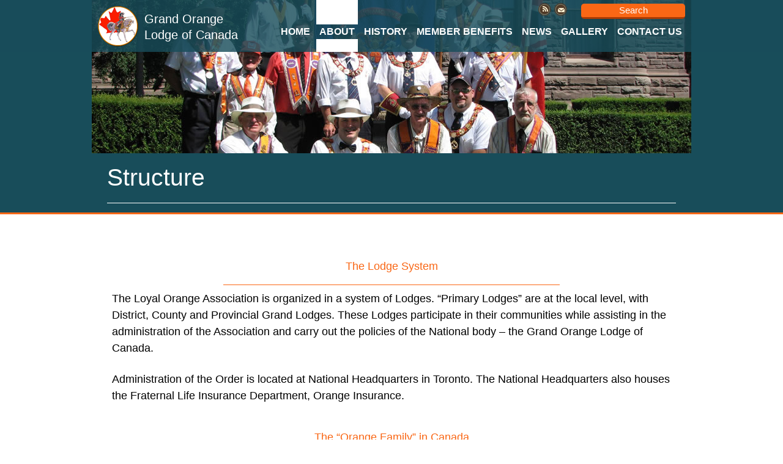

--- FILE ---
content_type: text/html; charset=UTF-8
request_url: https://grandorangelodge.ca/about/structure/
body_size: 36783
content:
<!DOCTYPE html>
<!--[if IE 7]>
<html class="ie ie7" lang="en-CA">
<![endif]-->
<!--[if IE 8]>
<html class="ie ie8" lang="en-CA">
<![endif]-->
<!--[if !(IE 7) & !(IE 8)]><!-->
<html lang="en-CA">
<!--<![endif]-->
<head>
	<meta charset="UTF-8">
	<meta name="viewport" content="width=device-width">
	<title>Structure | Grand Orange Lodge of Canada</title>
	<link rel="profile" href="http://gmpg.org/xfn/11">
	<link rel="pingback" href="https://grandorangelodge.ca/xmlrpc.php">
	<!-- link for FontAwesome-->
  	<link href="https://maxcdn.bootstrapcdn.com/font-awesome/4.2.0/css/font-awesome.min.css" rel="stylesheet">

	<script src="https://ajax.googleapis.com/ajax/libs/jquery/1.11.3/jquery.min.js"></script>
	<script src="https://grandorangelodge.ca//wp-content/themes/evm/js/custom.js"></script>
	<!--[if lt IE 9]>
	<script src="https://grandorangelodge.ca/wp-content/themes/twentythirteen/js/html5.js"></script>
	<![endif]-->
	<meta name='robots' content='max-image-preview:large' />
	<style>img:is([sizes="auto" i], [sizes^="auto," i]) { contain-intrinsic-size: 3000px 1500px }</style>
	<link rel="alternate" type="application/rss+xml" title="Grand Orange Lodge of Canada &raquo; Feed" href="https://grandorangelodge.ca/feed/" />
<link rel="alternate" type="application/rss+xml" title="Grand Orange Lodge of Canada &raquo; Comments Feed" href="https://grandorangelodge.ca/comments/feed/" />
<script>
window._wpemojiSettings = {"baseUrl":"https:\/\/s.w.org\/images\/core\/emoji\/16.0.1\/72x72\/","ext":".png","svgUrl":"https:\/\/s.w.org\/images\/core\/emoji\/16.0.1\/svg\/","svgExt":".svg","source":{"concatemoji":"https:\/\/grandorangelodge.ca\/wp-includes\/js\/wp-emoji-release.min.js?ver=6.8.3"}};
/*! This file is auto-generated */
!function(s,n){var o,i,e;function c(e){try{var t={supportTests:e,timestamp:(new Date).valueOf()};sessionStorage.setItem(o,JSON.stringify(t))}catch(e){}}function p(e,t,n){e.clearRect(0,0,e.canvas.width,e.canvas.height),e.fillText(t,0,0);var t=new Uint32Array(e.getImageData(0,0,e.canvas.width,e.canvas.height).data),a=(e.clearRect(0,0,e.canvas.width,e.canvas.height),e.fillText(n,0,0),new Uint32Array(e.getImageData(0,0,e.canvas.width,e.canvas.height).data));return t.every(function(e,t){return e===a[t]})}function u(e,t){e.clearRect(0,0,e.canvas.width,e.canvas.height),e.fillText(t,0,0);for(var n=e.getImageData(16,16,1,1),a=0;a<n.data.length;a++)if(0!==n.data[a])return!1;return!0}function f(e,t,n,a){switch(t){case"flag":return n(e,"\ud83c\udff3\ufe0f\u200d\u26a7\ufe0f","\ud83c\udff3\ufe0f\u200b\u26a7\ufe0f")?!1:!n(e,"\ud83c\udde8\ud83c\uddf6","\ud83c\udde8\u200b\ud83c\uddf6")&&!n(e,"\ud83c\udff4\udb40\udc67\udb40\udc62\udb40\udc65\udb40\udc6e\udb40\udc67\udb40\udc7f","\ud83c\udff4\u200b\udb40\udc67\u200b\udb40\udc62\u200b\udb40\udc65\u200b\udb40\udc6e\u200b\udb40\udc67\u200b\udb40\udc7f");case"emoji":return!a(e,"\ud83e\udedf")}return!1}function g(e,t,n,a){var r="undefined"!=typeof WorkerGlobalScope&&self instanceof WorkerGlobalScope?new OffscreenCanvas(300,150):s.createElement("canvas"),o=r.getContext("2d",{willReadFrequently:!0}),i=(o.textBaseline="top",o.font="600 32px Arial",{});return e.forEach(function(e){i[e]=t(o,e,n,a)}),i}function t(e){var t=s.createElement("script");t.src=e,t.defer=!0,s.head.appendChild(t)}"undefined"!=typeof Promise&&(o="wpEmojiSettingsSupports",i=["flag","emoji"],n.supports={everything:!0,everythingExceptFlag:!0},e=new Promise(function(e){s.addEventListener("DOMContentLoaded",e,{once:!0})}),new Promise(function(t){var n=function(){try{var e=JSON.parse(sessionStorage.getItem(o));if("object"==typeof e&&"number"==typeof e.timestamp&&(new Date).valueOf()<e.timestamp+604800&&"object"==typeof e.supportTests)return e.supportTests}catch(e){}return null}();if(!n){if("undefined"!=typeof Worker&&"undefined"!=typeof OffscreenCanvas&&"undefined"!=typeof URL&&URL.createObjectURL&&"undefined"!=typeof Blob)try{var e="postMessage("+g.toString()+"("+[JSON.stringify(i),f.toString(),p.toString(),u.toString()].join(",")+"));",a=new Blob([e],{type:"text/javascript"}),r=new Worker(URL.createObjectURL(a),{name:"wpTestEmojiSupports"});return void(r.onmessage=function(e){c(n=e.data),r.terminate(),t(n)})}catch(e){}c(n=g(i,f,p,u))}t(n)}).then(function(e){for(var t in e)n.supports[t]=e[t],n.supports.everything=n.supports.everything&&n.supports[t],"flag"!==t&&(n.supports.everythingExceptFlag=n.supports.everythingExceptFlag&&n.supports[t]);n.supports.everythingExceptFlag=n.supports.everythingExceptFlag&&!n.supports.flag,n.DOMReady=!1,n.readyCallback=function(){n.DOMReady=!0}}).then(function(){return e}).then(function(){var e;n.supports.everything||(n.readyCallback(),(e=n.source||{}).concatemoji?t(e.concatemoji):e.wpemoji&&e.twemoji&&(t(e.twemoji),t(e.wpemoji)))}))}((window,document),window._wpemojiSettings);
</script>
<style id='wp-emoji-styles-inline-css'>

	img.wp-smiley, img.emoji {
		display: inline !important;
		border: none !important;
		box-shadow: none !important;
		height: 1em !important;
		width: 1em !important;
		margin: 0 0.07em !important;
		vertical-align: -0.1em !important;
		background: none !important;
		padding: 0 !important;
	}
</style>
<link rel='stylesheet' id='wp-block-library-css' href='https://grandorangelodge.ca/wp-includes/css/dist/block-library/style.min.css?ver=6.8.3' media='all' />
<style id='wp-block-library-theme-inline-css'>
.wp-block-audio :where(figcaption){color:#555;font-size:13px;text-align:center}.is-dark-theme .wp-block-audio :where(figcaption){color:#ffffffa6}.wp-block-audio{margin:0 0 1em}.wp-block-code{border:1px solid #ccc;border-radius:4px;font-family:Menlo,Consolas,monaco,monospace;padding:.8em 1em}.wp-block-embed :where(figcaption){color:#555;font-size:13px;text-align:center}.is-dark-theme .wp-block-embed :where(figcaption){color:#ffffffa6}.wp-block-embed{margin:0 0 1em}.blocks-gallery-caption{color:#555;font-size:13px;text-align:center}.is-dark-theme .blocks-gallery-caption{color:#ffffffa6}:root :where(.wp-block-image figcaption){color:#555;font-size:13px;text-align:center}.is-dark-theme :root :where(.wp-block-image figcaption){color:#ffffffa6}.wp-block-image{margin:0 0 1em}.wp-block-pullquote{border-bottom:4px solid;border-top:4px solid;color:currentColor;margin-bottom:1.75em}.wp-block-pullquote cite,.wp-block-pullquote footer,.wp-block-pullquote__citation{color:currentColor;font-size:.8125em;font-style:normal;text-transform:uppercase}.wp-block-quote{border-left:.25em solid;margin:0 0 1.75em;padding-left:1em}.wp-block-quote cite,.wp-block-quote footer{color:currentColor;font-size:.8125em;font-style:normal;position:relative}.wp-block-quote:where(.has-text-align-right){border-left:none;border-right:.25em solid;padding-left:0;padding-right:1em}.wp-block-quote:where(.has-text-align-center){border:none;padding-left:0}.wp-block-quote.is-large,.wp-block-quote.is-style-large,.wp-block-quote:where(.is-style-plain){border:none}.wp-block-search .wp-block-search__label{font-weight:700}.wp-block-search__button{border:1px solid #ccc;padding:.375em .625em}:where(.wp-block-group.has-background){padding:1.25em 2.375em}.wp-block-separator.has-css-opacity{opacity:.4}.wp-block-separator{border:none;border-bottom:2px solid;margin-left:auto;margin-right:auto}.wp-block-separator.has-alpha-channel-opacity{opacity:1}.wp-block-separator:not(.is-style-wide):not(.is-style-dots){width:100px}.wp-block-separator.has-background:not(.is-style-dots){border-bottom:none;height:1px}.wp-block-separator.has-background:not(.is-style-wide):not(.is-style-dots){height:2px}.wp-block-table{margin:0 0 1em}.wp-block-table td,.wp-block-table th{word-break:normal}.wp-block-table :where(figcaption){color:#555;font-size:13px;text-align:center}.is-dark-theme .wp-block-table :where(figcaption){color:#ffffffa6}.wp-block-video :where(figcaption){color:#555;font-size:13px;text-align:center}.is-dark-theme .wp-block-video :where(figcaption){color:#ffffffa6}.wp-block-video{margin:0 0 1em}:root :where(.wp-block-template-part.has-background){margin-bottom:0;margin-top:0;padding:1.25em 2.375em}
</style>
<style id='classic-theme-styles-inline-css'>
/*! This file is auto-generated */
.wp-block-button__link{color:#fff;background-color:#32373c;border-radius:9999px;box-shadow:none;text-decoration:none;padding:calc(.667em + 2px) calc(1.333em + 2px);font-size:1.125em}.wp-block-file__button{background:#32373c;color:#fff;text-decoration:none}
</style>
<style id='global-styles-inline-css'>
:root{--wp--preset--aspect-ratio--square: 1;--wp--preset--aspect-ratio--4-3: 4/3;--wp--preset--aspect-ratio--3-4: 3/4;--wp--preset--aspect-ratio--3-2: 3/2;--wp--preset--aspect-ratio--2-3: 2/3;--wp--preset--aspect-ratio--16-9: 16/9;--wp--preset--aspect-ratio--9-16: 9/16;--wp--preset--color--black: #000000;--wp--preset--color--cyan-bluish-gray: #abb8c3;--wp--preset--color--white: #fff;--wp--preset--color--pale-pink: #f78da7;--wp--preset--color--vivid-red: #cf2e2e;--wp--preset--color--luminous-vivid-orange: #ff6900;--wp--preset--color--luminous-vivid-amber: #fcb900;--wp--preset--color--light-green-cyan: #7bdcb5;--wp--preset--color--vivid-green-cyan: #00d084;--wp--preset--color--pale-cyan-blue: #8ed1fc;--wp--preset--color--vivid-cyan-blue: #0693e3;--wp--preset--color--vivid-purple: #9b51e0;--wp--preset--color--dark-gray: #141412;--wp--preset--color--red: #bc360a;--wp--preset--color--medium-orange: #db572f;--wp--preset--color--light-orange: #ea9629;--wp--preset--color--yellow: #fbca3c;--wp--preset--color--dark-brown: #220e10;--wp--preset--color--medium-brown: #722d19;--wp--preset--color--light-brown: #eadaa6;--wp--preset--color--beige: #e8e5ce;--wp--preset--color--off-white: #f7f5e7;--wp--preset--gradient--vivid-cyan-blue-to-vivid-purple: linear-gradient(135deg,rgba(6,147,227,1) 0%,rgb(155,81,224) 100%);--wp--preset--gradient--light-green-cyan-to-vivid-green-cyan: linear-gradient(135deg,rgb(122,220,180) 0%,rgb(0,208,130) 100%);--wp--preset--gradient--luminous-vivid-amber-to-luminous-vivid-orange: linear-gradient(135deg,rgba(252,185,0,1) 0%,rgba(255,105,0,1) 100%);--wp--preset--gradient--luminous-vivid-orange-to-vivid-red: linear-gradient(135deg,rgba(255,105,0,1) 0%,rgb(207,46,46) 100%);--wp--preset--gradient--very-light-gray-to-cyan-bluish-gray: linear-gradient(135deg,rgb(238,238,238) 0%,rgb(169,184,195) 100%);--wp--preset--gradient--cool-to-warm-spectrum: linear-gradient(135deg,rgb(74,234,220) 0%,rgb(151,120,209) 20%,rgb(207,42,186) 40%,rgb(238,44,130) 60%,rgb(251,105,98) 80%,rgb(254,248,76) 100%);--wp--preset--gradient--blush-light-purple: linear-gradient(135deg,rgb(255,206,236) 0%,rgb(152,150,240) 100%);--wp--preset--gradient--blush-bordeaux: linear-gradient(135deg,rgb(254,205,165) 0%,rgb(254,45,45) 50%,rgb(107,0,62) 100%);--wp--preset--gradient--luminous-dusk: linear-gradient(135deg,rgb(255,203,112) 0%,rgb(199,81,192) 50%,rgb(65,88,208) 100%);--wp--preset--gradient--pale-ocean: linear-gradient(135deg,rgb(255,245,203) 0%,rgb(182,227,212) 50%,rgb(51,167,181) 100%);--wp--preset--gradient--electric-grass: linear-gradient(135deg,rgb(202,248,128) 0%,rgb(113,206,126) 100%);--wp--preset--gradient--midnight: linear-gradient(135deg,rgb(2,3,129) 0%,rgb(40,116,252) 100%);--wp--preset--gradient--autumn-brown: linear-gradient(135deg, rgba(226,45,15,1) 0%, rgba(158,25,13,1) 100%);--wp--preset--gradient--sunset-yellow: linear-gradient(135deg, rgba(233,139,41,1) 0%, rgba(238,179,95,1) 100%);--wp--preset--gradient--light-sky: linear-gradient(135deg,rgba(228,228,228,1.0) 0%,rgba(208,225,252,1.0) 100%);--wp--preset--gradient--dark-sky: linear-gradient(135deg,rgba(0,0,0,1.0) 0%,rgba(56,61,69,1.0) 100%);--wp--preset--font-size--small: 13px;--wp--preset--font-size--medium: 20px;--wp--preset--font-size--large: 36px;--wp--preset--font-size--x-large: 42px;--wp--preset--spacing--20: 0.44rem;--wp--preset--spacing--30: 0.67rem;--wp--preset--spacing--40: 1rem;--wp--preset--spacing--50: 1.5rem;--wp--preset--spacing--60: 2.25rem;--wp--preset--spacing--70: 3.38rem;--wp--preset--spacing--80: 5.06rem;--wp--preset--shadow--natural: 6px 6px 9px rgba(0, 0, 0, 0.2);--wp--preset--shadow--deep: 12px 12px 50px rgba(0, 0, 0, 0.4);--wp--preset--shadow--sharp: 6px 6px 0px rgba(0, 0, 0, 0.2);--wp--preset--shadow--outlined: 6px 6px 0px -3px rgba(255, 255, 255, 1), 6px 6px rgba(0, 0, 0, 1);--wp--preset--shadow--crisp: 6px 6px 0px rgba(0, 0, 0, 1);}:where(.is-layout-flex){gap: 0.5em;}:where(.is-layout-grid){gap: 0.5em;}body .is-layout-flex{display: flex;}.is-layout-flex{flex-wrap: wrap;align-items: center;}.is-layout-flex > :is(*, div){margin: 0;}body .is-layout-grid{display: grid;}.is-layout-grid > :is(*, div){margin: 0;}:where(.wp-block-columns.is-layout-flex){gap: 2em;}:where(.wp-block-columns.is-layout-grid){gap: 2em;}:where(.wp-block-post-template.is-layout-flex){gap: 1.25em;}:where(.wp-block-post-template.is-layout-grid){gap: 1.25em;}.has-black-color{color: var(--wp--preset--color--black) !important;}.has-cyan-bluish-gray-color{color: var(--wp--preset--color--cyan-bluish-gray) !important;}.has-white-color{color: var(--wp--preset--color--white) !important;}.has-pale-pink-color{color: var(--wp--preset--color--pale-pink) !important;}.has-vivid-red-color{color: var(--wp--preset--color--vivid-red) !important;}.has-luminous-vivid-orange-color{color: var(--wp--preset--color--luminous-vivid-orange) !important;}.has-luminous-vivid-amber-color{color: var(--wp--preset--color--luminous-vivid-amber) !important;}.has-light-green-cyan-color{color: var(--wp--preset--color--light-green-cyan) !important;}.has-vivid-green-cyan-color{color: var(--wp--preset--color--vivid-green-cyan) !important;}.has-pale-cyan-blue-color{color: var(--wp--preset--color--pale-cyan-blue) !important;}.has-vivid-cyan-blue-color{color: var(--wp--preset--color--vivid-cyan-blue) !important;}.has-vivid-purple-color{color: var(--wp--preset--color--vivid-purple) !important;}.has-black-background-color{background-color: var(--wp--preset--color--black) !important;}.has-cyan-bluish-gray-background-color{background-color: var(--wp--preset--color--cyan-bluish-gray) !important;}.has-white-background-color{background-color: var(--wp--preset--color--white) !important;}.has-pale-pink-background-color{background-color: var(--wp--preset--color--pale-pink) !important;}.has-vivid-red-background-color{background-color: var(--wp--preset--color--vivid-red) !important;}.has-luminous-vivid-orange-background-color{background-color: var(--wp--preset--color--luminous-vivid-orange) !important;}.has-luminous-vivid-amber-background-color{background-color: var(--wp--preset--color--luminous-vivid-amber) !important;}.has-light-green-cyan-background-color{background-color: var(--wp--preset--color--light-green-cyan) !important;}.has-vivid-green-cyan-background-color{background-color: var(--wp--preset--color--vivid-green-cyan) !important;}.has-pale-cyan-blue-background-color{background-color: var(--wp--preset--color--pale-cyan-blue) !important;}.has-vivid-cyan-blue-background-color{background-color: var(--wp--preset--color--vivid-cyan-blue) !important;}.has-vivid-purple-background-color{background-color: var(--wp--preset--color--vivid-purple) !important;}.has-black-border-color{border-color: var(--wp--preset--color--black) !important;}.has-cyan-bluish-gray-border-color{border-color: var(--wp--preset--color--cyan-bluish-gray) !important;}.has-white-border-color{border-color: var(--wp--preset--color--white) !important;}.has-pale-pink-border-color{border-color: var(--wp--preset--color--pale-pink) !important;}.has-vivid-red-border-color{border-color: var(--wp--preset--color--vivid-red) !important;}.has-luminous-vivid-orange-border-color{border-color: var(--wp--preset--color--luminous-vivid-orange) !important;}.has-luminous-vivid-amber-border-color{border-color: var(--wp--preset--color--luminous-vivid-amber) !important;}.has-light-green-cyan-border-color{border-color: var(--wp--preset--color--light-green-cyan) !important;}.has-vivid-green-cyan-border-color{border-color: var(--wp--preset--color--vivid-green-cyan) !important;}.has-pale-cyan-blue-border-color{border-color: var(--wp--preset--color--pale-cyan-blue) !important;}.has-vivid-cyan-blue-border-color{border-color: var(--wp--preset--color--vivid-cyan-blue) !important;}.has-vivid-purple-border-color{border-color: var(--wp--preset--color--vivid-purple) !important;}.has-vivid-cyan-blue-to-vivid-purple-gradient-background{background: var(--wp--preset--gradient--vivid-cyan-blue-to-vivid-purple) !important;}.has-light-green-cyan-to-vivid-green-cyan-gradient-background{background: var(--wp--preset--gradient--light-green-cyan-to-vivid-green-cyan) !important;}.has-luminous-vivid-amber-to-luminous-vivid-orange-gradient-background{background: var(--wp--preset--gradient--luminous-vivid-amber-to-luminous-vivid-orange) !important;}.has-luminous-vivid-orange-to-vivid-red-gradient-background{background: var(--wp--preset--gradient--luminous-vivid-orange-to-vivid-red) !important;}.has-very-light-gray-to-cyan-bluish-gray-gradient-background{background: var(--wp--preset--gradient--very-light-gray-to-cyan-bluish-gray) !important;}.has-cool-to-warm-spectrum-gradient-background{background: var(--wp--preset--gradient--cool-to-warm-spectrum) !important;}.has-blush-light-purple-gradient-background{background: var(--wp--preset--gradient--blush-light-purple) !important;}.has-blush-bordeaux-gradient-background{background: var(--wp--preset--gradient--blush-bordeaux) !important;}.has-luminous-dusk-gradient-background{background: var(--wp--preset--gradient--luminous-dusk) !important;}.has-pale-ocean-gradient-background{background: var(--wp--preset--gradient--pale-ocean) !important;}.has-electric-grass-gradient-background{background: var(--wp--preset--gradient--electric-grass) !important;}.has-midnight-gradient-background{background: var(--wp--preset--gradient--midnight) !important;}.has-small-font-size{font-size: var(--wp--preset--font-size--small) !important;}.has-medium-font-size{font-size: var(--wp--preset--font-size--medium) !important;}.has-large-font-size{font-size: var(--wp--preset--font-size--large) !important;}.has-x-large-font-size{font-size: var(--wp--preset--font-size--x-large) !important;}
:where(.wp-block-post-template.is-layout-flex){gap: 1.25em;}:where(.wp-block-post-template.is-layout-grid){gap: 1.25em;}
:where(.wp-block-columns.is-layout-flex){gap: 2em;}:where(.wp-block-columns.is-layout-grid){gap: 2em;}
:root :where(.wp-block-pullquote){font-size: 1.5em;line-height: 1.6;}
</style>
<link rel='stylesheet' id='parent-style-css' href='https://grandorangelodge.ca/wp-content/themes/twentythirteen/style.css?ver=6.8.3' media='all' />
<link rel='stylesheet' id='twentythirteen-fonts-css' href='https://grandorangelodge.ca/wp-content/themes/twentythirteen/fonts/source-sans-pro-plus-bitter.css?ver=20230328' media='all' />
<link rel='stylesheet' id='genericons-css' href='https://grandorangelodge.ca/wp-content/themes/twentythirteen/genericons/genericons.css?ver=3.0.3' media='all' />
<link rel='stylesheet' id='twentythirteen-style-css' href='https://grandorangelodge.ca/wp-content/themes/evm/style.css?ver=20250415' media='all' />
<link rel='stylesheet' id='twentythirteen-block-style-css' href='https://grandorangelodge.ca/wp-content/themes/twentythirteen/css/blocks.css?ver=20240520' media='all' />
<!--n2css--><!--n2js--><script src="https://grandorangelodge.ca/wp-includes/js/jquery/jquery.min.js?ver=3.7.1" id="jquery-core-js"></script>
<script src="https://grandorangelodge.ca/wp-includes/js/jquery/jquery-migrate.min.js?ver=3.4.1" id="jquery-migrate-js"></script>
<script src="https://grandorangelodge.ca/wp-content/themes/twentythirteen/js/functions.js?ver=20230526" id="twentythirteen-script-js" defer data-wp-strategy="defer"></script>
<link rel="https://api.w.org/" href="https://grandorangelodge.ca/wp-json/" /><link rel="alternate" title="JSON" type="application/json" href="https://grandorangelodge.ca/wp-json/wp/v2/pages/9" /><link rel="EditURI" type="application/rsd+xml" title="RSD" href="https://grandorangelodge.ca/xmlrpc.php?rsd" />
<meta name="generator" content="WordPress 6.8.3" />
<link rel="canonical" href="https://grandorangelodge.ca/about/structure/" />
<link rel='shortlink' href='https://grandorangelodge.ca/?p=9' />
<link rel="alternate" title="oEmbed (JSON)" type="application/json+oembed" href="https://grandorangelodge.ca/wp-json/oembed/1.0/embed?url=https%3A%2F%2Fgrandorangelodge.ca%2Fabout%2Fstructure%2F" />
<link rel="alternate" title="oEmbed (XML)" type="text/xml+oembed" href="https://grandorangelodge.ca/wp-json/oembed/1.0/embed?url=https%3A%2F%2Fgrandorangelodge.ca%2Fabout%2Fstructure%2F&#038;format=xml" />
<style>.recentcomments a{display:inline !important;padding:0 !important;margin:0 !important;}</style>	
		<link rel="stylesheet" href="https://grandorangelodge.ca//wp-content/themes/evm/css/unslider.css">
		<script src="https://grandorangelodge.ca//wp-content/themes/evm/js/unslider-min.js"></script>
		<script>
  (function(i,s,o,g,r,a,m){i['GoogleAnalyticsObject']=r;i[r]=i[r]||function(){
  (i[r].q=i[r].q||[]).push(arguments)},i[r].l=1*new Date();a=s.createElement(o),
  m=s.getElementsByTagName(o)[0];a.async=1;a.src=g;m.parentNode.insertBefore(a,m)
  })(window,document,'script','https://www.google-analytics.com/analytics.js','ga');
 
  ga('create', 'UA-88072119-1', 'auto');
  ga('send', 'pageview');
 
</script>
		
</head>

<body class="wp-singular page-template page-template-templates page-template-inside_no_sidebar page-template-templatesinside_no_sidebar-php page page-id-9 page-child parent-pageid-7 wp-embed-responsive wp-theme-twentythirteen wp-child-theme-evm single-author sidebar">
	<div id="page" class="hfeed site">
		<header id="masthead" class="site-header" role="banner">			
			<div class="site-header-inner clearfix">
				
				<div class="site-header-bottom clearfix">
					<a href="https://grandorangelodge.ca/" rel="home" class="alignleft">
						<img src="https://grandorangelodge.ca/wp-content/themes/evm/assets/img/logo.png" alt="Grand Orange Lodge of Canada logo" title="Grand Orange Lodge of Canada" class="header-logo"/>
					</a>
					<div class="site-name">Grand Orange Lodge of Canada</div>
					<div class="site-header-right">
						<div class="">
							<div class="social-icons-wrap">
								<div class="social-icons clearfix">
									<!--<a class="social-icon linkedin-brown" href='https://ca.linkedin.com/in/' target="_blank"></a>
									<a class="social-icon facebook-brown" href='https://www.facebook.com/' target="_blank"></a>
									<a class="social-icon twitter-brown" href='https://twitter.com/' target="_blank"></a>-->
									<a class="social-icon rss-brown" href='https://grandorangelodge.ca/rss' target="_blank"></a>
									<a class="social-icon contact-brown" href='https://grandorangelodge.ca/contact-us'></a>
								</div>
								
								<div class="learn-more-btn" style="max-width: 170px;">
									<a href="/news"><button>Search</button></a>
								</div>
							</div>
						</div>
						<div id="navbar" class="navbar">
							<nav id="site-navigation" class="navigation main-navigation" role="navigation">
								<button class="menu-toggle clearfix">
									<div class="menu-toggle-icon">
										<span class="icon-bar"></span>
										<span class="icon-bar"></span>
										<span class="icon-bar"></span>
									</div>
								</button>
								<a class="screen-reader-text skip-link" href="#content" title="Skip to content">Skip to content</a>
								<div class="menu-primary-menu-container"><ul id="primary-menu" class="nav-menu"><li id="menu-item-52" class="menu-item menu-item-type-post_type menu-item-object-page menu-item-home menu-item-52"><a href="https://grandorangelodge.ca/">Home</a></li>
<li id="menu-item-47" class="menu-item menu-item-type-post_type menu-item-object-page current-page-ancestor current-menu-ancestor current-menu-parent current-page-parent current_page_parent current_page_ancestor menu-item-has-children menu-item-47"><a href="https://grandorangelodge.ca/about/">About</a>
<ul class="sub-menu">
	<li id="menu-item-364" class="menu-item menu-item-type-post_type menu-item-object-page current-page-ancestor current-page-parent menu-item-364"><a href="https://grandorangelodge.ca/about/">About</a></li>
	<li id="menu-item-51" class="menu-item menu-item-type-post_type menu-item-object-page current-menu-item page_item page-item-9 current_page_item menu-item-51"><a href="https://grandorangelodge.ca/about/structure/" aria-current="page">Structure</a></li>
	<li id="menu-item-50" class="menu-item menu-item-type-post_type menu-item-object-page menu-item-50"><a href="https://grandorangelodge.ca/about/officers/">Officers</a></li>
	<li id="menu-item-49" class="menu-item menu-item-type-post_type menu-item-object-page menu-item-49"><a href="https://grandorangelodge.ca/about/duties/">Degrees/Duties</a></li>
	<li id="menu-item-48" class="menu-item menu-item-type-post_type menu-item-object-page menu-item-48"><a href="https://grandorangelodge.ca/about/grand-lodges-worldwide/">Grand Lodges WorldWide</a></li>
	<li id="menu-item-368" class="menu-item menu-item-type-post_type menu-item-object-page menu-item-368"><a href="https://grandorangelodge.ca/orange-benefit-fund/">Orange Benefit Fund</a></li>
	<li id="menu-item-369" class="menu-item menu-item-type-post_type menu-item-object-page menu-item-369"><a href="https://grandorangelodge.ca/dominic-distasi-bursary-application/">Dominic DiStasi Bursary Application</a></li>
</ul>
</li>
<li id="menu-item-45" class="menu-item menu-item-type-post_type menu-item-object-page menu-item-has-children menu-item-45"><a href="https://grandorangelodge.ca/history/">History</a>
<ul class="sub-menu">
	<li id="menu-item-365" class="menu-item menu-item-type-post_type menu-item-object-page menu-item-365"><a href="https://grandorangelodge.ca/history/">History</a></li>
	<li id="menu-item-46" class="menu-item menu-item-type-post_type menu-item-object-page menu-item-46"><a href="https://grandorangelodge.ca/history/canada/">Canada</a></li>
</ul>
</li>
<li id="menu-item-41" class="menu-item menu-item-type-post_type menu-item-object-page menu-item-has-children menu-item-41"><a href="https://grandorangelodge.ca/member-benefits/">Member Benefits</a>
<ul class="sub-menu">
	<li id="menu-item-366" class="menu-item menu-item-type-post_type menu-item-object-page menu-item-366"><a href="https://grandorangelodge.ca/member-benefits/">Member Benefits</a></li>
	<li id="menu-item-44" class="menu-item menu-item-type-post_type menu-item-object-page menu-item-44"><a href="https://grandorangelodge.ca/member-benefits/membership-application/">Membership Application</a></li>
	<li id="menu-item-43" class="menu-item menu-item-type-post_type menu-item-object-page menu-item-43"><a href="https://grandorangelodge.ca/member-benefits/products/">Canadian Merchandise</a></li>
	<li id="menu-item-42" class="menu-item menu-item-type-post_type menu-item-object-page menu-item-42"><a href="https://grandorangelodge.ca/member-benefits/forms-returns-reports/">Forms, Returns &#038; Reports</a></li>
</ul>
</li>
<li id="menu-item-40" class="menu-item menu-item-type-post_type menu-item-object-page menu-item-has-children menu-item-40"><a href="https://grandorangelodge.ca/news/">News</a>
<ul class="sub-menu">
	<li id="menu-item-367" class="menu-item menu-item-type-post_type menu-item-object-page menu-item-367"><a href="https://grandorangelodge.ca/news/">News</a></li>
	<li id="menu-item-288" class="menu-item menu-item-type-post_type menu-item-object-page menu-item-288"><a href="https://grandorangelodge.ca/events/">Upcoming Events</a></li>
	<li id="menu-item-233" class="menu-item menu-item-type-post_type menu-item-object-page menu-item-233"><a href="https://grandorangelodge.ca/news/sentinel-news/">Sentinel News</a></li>
</ul>
</li>
<li id="menu-item-39" class="menu-item menu-item-type-post_type menu-item-object-page menu-item-39"><a href="https://grandorangelodge.ca/gallery/">Gallery</a></li>
<li id="menu-item-38" class="menu-item menu-item-type-post_type menu-item-object-page menu-item-38"><a href="https://grandorangelodge.ca/contact-us/">Contact Us</a></li>
</ul></div>							</nav><!-- #site-navigation -->
						</div><!-- #navbar -->
					</div>
				</div>
			</div><!-- #site-header-inner -->


		</header><!-- #masthead -->

		<div id="main" class="site-main clearfix">

					<div class="inside-banner section-full clearfix">
				<div class="inside-banner-image">
				</div>
				<div class="inside-page-title">
					<div class='section-title'><h3>Structure</h3></div>
				</div>
			</div><!--#home-banner-->
														<div id="primary" class="content-area">
						<div id="content" class="site-content clearfix" role="main">
						
							<section id="section-content" class="section-full clearfix">
								<div class="section-inner">
									<h3>The Lodge System</h3>
<p>The Loyal Orange Association is organized in a system of Lodges. &#8220;Primary Lodges&#8221; are at the local level, with District, County and Provincial Grand Lodges. These Lodges participate in their communities while assisting in the administration of the Association and carry out the policies of the National body &#8211; the Grand Orange Lodge of Canada.</p>
<p>Administration of the Order is located at National Headquarters in Toronto. The National Headquarters also houses the Fraternal Life Insurance Department, Orange Insurance.</p>
<h3>The &#8220;Orange Family&#8221; in Canada</h3>
<p>The Loyal Orange Association in Canada, along with its affiliated Branches, provides a democratic forum of action for like-minded Protestant men and women who, concerned about their Faith and Heritage, wish to preserve, maintain, and promote this great institution and principles of democracy upon which all Canadians may enjoy equal rights under the law.</p>
<p>The following is a list of organizations that constitute the &#8220;Orange Family&#8221;:</p>
<p><strong>Loyal Orange Lodges</strong><br />
(L.O.L.) are open to men 16 years of age and over who adhere to the principles of the Association. These local lodges are integral participants in their communities.</p>
<p><strong>Lodges of the Ladies&#8217; Orange Benevolent Association </strong><br />
(L.O.B.A.) were founded in 1894 to provide women with an opportunity to actively support Orange Principles and the exercise of benevolent activities.</p>
<p><strong>Lodges of the Crystal Chapter </strong><br />
(C.C.) are referred to as Chapters and only admit into its membership, ladies in good standing from the L.O.B.A., who desire to advance to a fuller knowledge and understanding of the aims and objectives of the Association.</p>
<p><strong>Junior Orange Lodges</strong><br />
(J.O.L.) are a further extension of the Association&#8217;s young people&#8217;s program which provides a vehicle for both boys and girls (mixed lodges), from the ages of 6-16, to be educated and trained in the basic principles of Protestantism, Orangeism and Good Citizenship. Many of its members have graduated from its ranks into other Senior Branches as outstanding leaders.</p>
<p><strong>Royal Black Preceptories </strong><br />
(R.B.P.) are lodges referred to as Preceptories, and its members Royal Black Knights. They are qualified Orangemen in good standing who have a desire to further their knowledge of the ceremonial and religious aspect of the Association and to further promote the spirit of friendliness and brotherly love. They are not under the jurisdiction of the Loyal Orange Association, but considered an integral part of the &#8220;Orange Family&#8221;.</p>
<p><strong>Loyal True Blue Lodges</strong><br />
(L.T.B.) like the R.B.P. are not under the jurisdiction of the Loyal Orange Association, but also considered a part of the overall &#8220;Orange Family&#8221;. Its basic principles closely relate to those of the Association, and its members have distinguished themselves with contributions in the field of benevolent and charitable programs. Lodges comprise both men and women, with a special branch for young people.</p>
<p><strong>Mixed Orange Lodges &#8211; Men and Women</strong><br />
Provision is made for &#8220;Mixed Orange Lodges&#8221; consisting of both men and women where there may not be sufficient numbers to form a regular Primary Orange Lodge &#8211; (L.O.L., men or L.O.B.A., ladies). Qualifications for membership are based upon the same principles as regular membership.</p>
<p><strong>Associate Benevolent Membership</strong><br />
Provision is also made for &#8220;Associate Benevolent Members&#8221; who shall be recognized as Sustaining Member which status does not entitle such members to enjoy the privileges of full lodge membership, except when application for full membership is applied for and granted. A signed statement agreeing to certain conditions of membership is required from each person applying for Associate Benevolent Membership.</p>
										
								</div>
							</section><!-- #section-content -->
								
						</div><!-- #content -->
					</div><!-- #primary -->
				
</div><!-- #main -->
		<footer id="colophon" class="site-footer" role="contentinfo">

			<div id="footer-orange-widget" class="clearfix section-full">
				<div class="section-inner clearfix">
					<div class='section-title'><h6 class="white">Orange Benefit Fund</h6></div>
					<div class="learn-more-btn" style="float: right; max-width: 250px;">
						<a href="/orange-benefit-fund/"><button>Learn More</button></a>
					</div>
					<p>Serving the Orange Community by giving assistance and security to its members and their families.</p>

					<p>The Grand Orange Lodge of British America Benefit Fund, better known as the “Orange Benefit Fund” was founded in 1881 and was established for the purpose of assisting lodge members, their spouses and independent children in time of need.</p>
				</div>
			</div>

			<section id="section-footer-blue" class="section-full clearfix">
				<div class="section-inner clearfix">
				
					<div class="first">
						<a href="https://grandorangelodge.ca/" rel="home" class="alignleft">
							<img src="https://grandorangelodge.ca/wp-content/themes/evm/assets/img/logo.png" alt="Grand Orange Lodge of Canada logo" title="Grand Orange Lodge of Canada" class="footer-logo header-logo"/>
						</a>
						<div class="site-name">Grand Orange Lodge of Canada</div>
					</div>

					<div class="second">
						<div class="learn-more-btn" style="float: right; max-width: 282px;">
							<a href="/dominic-distasi-bursary-application/"><button>Dominic DiStasi Bursary Application</button></a>
						</div>
						<ul>
							<li><a href="https://grandorangelodge.ca/">Home</a></li>
							<li><a href="https://grandorangelodge.ca/about/">About Us</a></li>
							<li><a href="https://grandorangelodge.ca/history/">History</a></li>
							<li><a href="https://grandorangelodge.ca/member-benefits/">Member Benefits</a></li>
							<li><a href="https://grandorangelodge.ca/news/">News</a></li>
							<li><a href="https://grandorangelodge.ca/gallery/">Gallery</a></li>
							<li><a href="https://grandorangelodge.ca/contact-us/">Contact</a></li>
						</ul>
					</div>
					
					
					<div class="third">
						<a href="https://grandorangelodge.ca/disclaimer/">Disclaimer</a> 
						<a href="https://grandorangelodge.ca/privacy-policy/" class="privacy">Privacy Policy</a>
						<span class="canada"></span>
					</div>
					
					
					<div class="copyright-info">
						<div class="copyright-content">&copy; 2026 Grand Orange Lodge. All Rights Reserved. <span class="desktop-hidden mobile-shown"></span>Website Development by <a href="http://evisionmedia.ca" target="_blank">eVisionMedia.ca</a></div>
					</div><!-- .copyright-info -->
					
					
				</div>
			</section><!-- #section-blogs -->
			
		
		</footer><!-- #colophon -->
	</div><!-- #page -->

	<script type="speculationrules">
{"prefetch":[{"source":"document","where":{"and":[{"href_matches":"\/*"},{"not":{"href_matches":["\/wp-*.php","\/wp-admin\/*","\/wp-content\/uploads\/*","\/wp-content\/*","\/wp-content\/plugins\/*","\/wp-content\/themes\/evm\/*","\/wp-content\/themes\/twentythirteen\/*","\/*\\?(.+)"]}},{"not":{"selector_matches":"a[rel~=\"nofollow\"]"}},{"not":{"selector_matches":".no-prefetch, .no-prefetch a"}}]},"eagerness":"conservative"}]}
</script>
<script id="no-right-click-images-admin-js-extra">
var nrci_opts = {"gesture":"1","drag":"1","touch":"1","admin":"1"};
</script>
<script src="https://grandorangelodge.ca/wp-content/plugins/no-right-click-images-plugin/js/no-right-click-images-frontend.js?ver=4.1" id="no-right-click-images-admin-js"></script>

	
</body>
</html>

<!-- Dynamic page generated in 0.950 seconds. -->
<!-- Cached page generated by WP-Super-Cache on 2026-01-07 20:36:01 -->

<!-- super cache -->

--- FILE ---
content_type: text/css
request_url: https://grandorangelodge.ca/wp-content/themes/twentythirteen/fonts/source-sans-pro-plus-bitter.css?ver=20230328
body_size: 22456
content:
/*
Source Sans Pro
Copyright 2010 - 2018 Adobe Systems Incorporated (http://www.adobe.com/), with Reserved Font Name 'Source'.
SIL Open Font License, 1.1, https://opensource.org/licenses/OFL-1.1

Bitter
Copyright 2011 The Bitter Project Authors (https://github.com/solmatas/BitterPro)
SIL Open Font License, 1.1, https://opensource.org/licenses/OFL-1.1
*/

/* source-sans-pro-cyrillic-ext-300-normal */
@font-face {
	font-family: 'Source Sans Pro';
	font-style: normal;
	font-display: fallback;
	font-weight: 300;
	src:
		url('./source-sans-pro/source-sans-pro-cyrillic-ext-300-normal.woff2?ver=21') format('woff2'),
		url('./source-sans-pro/source-sans-pro-all-300-normal.woff?ver=21') format('woff');
	unicode-range: U+0460-052F, U+1C80-1C88, U+20B4, U+2DE0-2DFF, U+A640-A69F, U+FE2E-FE2F;
}

/* source-sans-pro-cyrillic-300-normal */
@font-face {
	font-family: 'Source Sans Pro';
	font-style: normal;
	font-display: fallback;
	font-weight: 300;
	src:
		url('./source-sans-pro/source-sans-pro-cyrillic-300-normal.woff2?ver=21') format('woff2'),
		url('./source-sans-pro/source-sans-pro-all-300-normal.woff?ver=21') format('woff');
	unicode-range: U+0301, U+0400-045F, U+0490-0491, U+04B0-04B1, U+2116;
}

/* source-sans-pro-greek-ext-300-normal */
@font-face {
	font-family: 'Source Sans Pro';
	font-style: normal;
	font-display: fallback;
	font-weight: 300;
	src:
		url('./source-sans-pro/source-sans-pro-greek-ext-300-normal.woff2?ver=21') format('woff2'),
		url('./source-sans-pro/source-sans-pro-all-300-normal.woff?ver=21') format('woff');
	unicode-range: U+1F00-1FFF;
}

/* source-sans-pro-greek-300-normal */
@font-face {
	font-family: 'Source Sans Pro';
	font-style: normal;
	font-display: fallback;
	font-weight: 300;
	src:
		url('./source-sans-pro/source-sans-pro-greek-300-normal.woff2?ver=21') format('woff2'),
		url('./source-sans-pro/source-sans-pro-all-300-normal.woff?ver=21') format('woff');
	unicode-range: U+0370-03FF;
}

/* source-sans-pro-vietnamese-300-normal */
@font-face {
	font-family: 'Source Sans Pro';
	font-style: normal;
	font-display: fallback;
	font-weight: 300;
	src:
		url('./source-sans-pro/source-sans-pro-vietnamese-300-normal.woff2?ver=21') format('woff2'),
		url('./source-sans-pro/source-sans-pro-all-300-normal.woff?ver=21') format('woff');
	unicode-range: U+0102-0103, U+0110-0111, U+0128-0129, U+0168-0169, U+01A0-01A1, U+01AF-01B0, U+1EA0-1EF9, U+20AB;
}

/* source-sans-pro-latin-ext-300-normal */
@font-face {
	font-family: 'Source Sans Pro';
	font-style: normal;
	font-display: fallback;
	font-weight: 300;
	src:
		url('./source-sans-pro/source-sans-pro-latin-ext-300-normal.woff2?ver=21') format('woff2'),
		url('./source-sans-pro/source-sans-pro-all-300-normal.woff?ver=21') format('woff');
	unicode-range: U+0100-024F, U+0259, U+1E00-1EFF, U+2020, U+20A0-20AB, U+20AD-20CF, U+2113, U+2C60-2C7F, U+A720-A7FF;
}

/* source-sans-pro-latin-300-normal */
@font-face {
	font-family: 'Source Sans Pro';
	font-style: normal;
	font-display: fallback;
	font-weight: 300;
	src:
		url('./source-sans-pro/source-sans-pro-latin-300-normal.woff2?ver=21') format('woff2'),
		url('./source-sans-pro/source-sans-pro-all-300-normal.woff?ver=21') format('woff');
	unicode-range: U+0000-00FF, U+0131, U+0152-0153, U+02BB-02BC, U+02C6, U+02DA, U+02DC, U+2000-206F, U+2074, U+20AC, U+2122, U+2191, U+2193, U+2212, U+2215, U+FEFF, U+FFFD;
}

/* source-sans-pro-cyrillic-ext-400-normal */
@font-face {
	font-family: 'Source Sans Pro';
	font-style: normal;
	font-display: fallback;
	font-weight: 400;
	src:
		url('./source-sans-pro/source-sans-pro-cyrillic-ext-400-normal.woff2?ver=21') format('woff2'),
		url('./source-sans-pro/source-sans-pro-all-400-normal.woff?ver=21') format('woff');
	unicode-range: U+0460-052F, U+1C80-1C88, U+20B4, U+2DE0-2DFF, U+A640-A69F, U+FE2E-FE2F;
}

/* source-sans-pro-cyrillic-400-normal */
@font-face {
	font-family: 'Source Sans Pro';
	font-style: normal;
	font-display: fallback;
	font-weight: 400;
	src:
		url('./source-sans-pro/source-sans-pro-cyrillic-400-normal.woff2?ver=21') format('woff2'),
		url('./source-sans-pro/source-sans-pro-all-400-normal.woff?ver=21') format('woff');
	unicode-range: U+0301, U+0400-045F, U+0490-0491, U+04B0-04B1, U+2116;
}

/* source-sans-pro-greek-ext-400-normal */
@font-face {
	font-family: 'Source Sans Pro';
	font-style: normal;
	font-display: fallback;
	font-weight: 400;
	src:
		url('./source-sans-pro/source-sans-pro-greek-ext-400-normal.woff2?ver=21') format('woff2'),
		url('./source-sans-pro/source-sans-pro-all-400-normal.woff?ver=21') format('woff');
	unicode-range: U+1F00-1FFF;
}

/* source-sans-pro-greek-400-normal */
@font-face {
	font-family: 'Source Sans Pro';
	font-style: normal;
	font-display: fallback;
	font-weight: 400;
	src:
		url('./source-sans-pro/source-sans-pro-greek-400-normal.woff2?ver=21') format('woff2'),
		url('./source-sans-pro/source-sans-pro-all-400-normal.woff?ver=21') format('woff');
	unicode-range: U+0370-03FF;
}

/* source-sans-pro-vietnamese-400-normal */
@font-face {
	font-family: 'Source Sans Pro';
	font-style: normal;
	font-display: fallback;
	font-weight: 400;
	src:
		url('./source-sans-pro/source-sans-pro-vietnamese-400-normal.woff2?ver=21') format('woff2'),
		url('./source-sans-pro/source-sans-pro-all-400-normal.woff?ver=21') format('woff');
	unicode-range: U+0102-0103, U+0110-0111, U+0128-0129, U+0168-0169, U+01A0-01A1, U+01AF-01B0, U+1EA0-1EF9, U+20AB;
}

/* source-sans-pro-latin-ext-400-normal */
@font-face {
	font-family: 'Source Sans Pro';
	font-style: normal;
	font-display: fallback;
	font-weight: 400;
	src:
		url('./source-sans-pro/source-sans-pro-latin-ext-400-normal.woff2?ver=21') format('woff2'),
		url('./source-sans-pro/source-sans-pro-all-400-normal.woff?ver=21') format('woff');
	unicode-range: U+0100-024F, U+0259, U+1E00-1EFF, U+2020, U+20A0-20AB, U+20AD-20CF, U+2113, U+2C60-2C7F, U+A720-A7FF;
}

/* source-sans-pro-latin-400-normal */
@font-face {
	font-family: 'Source Sans Pro';
	font-style: normal;
	font-display: fallback;
	font-weight: 400;
	src:
		url('./source-sans-pro/source-sans-pro-latin-400-normal.woff2?ver=21') format('woff2'),
		url('./source-sans-pro/source-sans-pro-all-400-normal.woff?ver=21') format('woff');
	unicode-range: U+0000-00FF, U+0131, U+0152-0153, U+02BB-02BC, U+02C6, U+02DA, U+02DC, U+2000-206F, U+2074, U+20AC, U+2122, U+2191, U+2193, U+2212, U+2215, U+FEFF, U+FFFD;
}

/* source-sans-pro-cyrillic-ext-700-normal */
@font-face {
	font-family: 'Source Sans Pro';
	font-style: normal;
	font-display: fallback;
	font-weight: 700;
	src:
		url('./source-sans-pro/source-sans-pro-cyrillic-ext-700-normal.woff2?ver=21') format('woff2'),
		url('./source-sans-pro/source-sans-pro-all-700-normal.woff?ver=21') format('woff');
	unicode-range: U+0460-052F, U+1C80-1C88, U+20B4, U+2DE0-2DFF, U+A640-A69F, U+FE2E-FE2F;
}

/* source-sans-pro-cyrillic-700-normal */
@font-face {
	font-family: 'Source Sans Pro';
	font-style: normal;
	font-display: fallback;
	font-weight: 700;
	src:
		url('./source-sans-pro/source-sans-pro-cyrillic-700-normal.woff2?ver=21') format('woff2'),
		url('./source-sans-pro/source-sans-pro-all-700-normal.woff?ver=21') format('woff');
	unicode-range: U+0301, U+0400-045F, U+0490-0491, U+04B0-04B1, U+2116;
}

/* source-sans-pro-greek-ext-700-normal */
@font-face {
	font-family: 'Source Sans Pro';
	font-style: normal;
	font-display: fallback;
	font-weight: 700;
	src:
		url('./source-sans-pro/source-sans-pro-greek-ext-700-normal.woff2?ver=21') format('woff2'),
		url('./source-sans-pro/source-sans-pro-all-700-normal.woff?ver=21') format('woff');
	unicode-range: U+1F00-1FFF;
}

/* source-sans-pro-greek-700-normal */
@font-face {
	font-family: 'Source Sans Pro';
	font-style: normal;
	font-display: fallback;
	font-weight: 700;
	src:
		url('./source-sans-pro/source-sans-pro-greek-700-normal.woff2?ver=21') format('woff2'),
		url('./source-sans-pro/source-sans-pro-all-700-normal.woff?ver=21') format('woff');
	unicode-range: U+0370-03FF;
}

/* source-sans-pro-vietnamese-700-normal */
@font-face {
	font-family: 'Source Sans Pro';
	font-style: normal;
	font-display: fallback;
	font-weight: 700;
	src:
		url('./source-sans-pro/source-sans-pro-vietnamese-700-normal.woff2?ver=21') format('woff2'),
		url('./source-sans-pro/source-sans-pro-all-700-normal.woff?ver=21') format('woff');
	unicode-range: U+0102-0103, U+0110-0111, U+0128-0129, U+0168-0169, U+01A0-01A1, U+01AF-01B0, U+1EA0-1EF9, U+20AB;
}

/* source-sans-pro-latin-ext-700-normal */
@font-face {
	font-family: 'Source Sans Pro';
	font-style: normal;
	font-display: fallback;
	font-weight: 700;
	src:
		url('./source-sans-pro/source-sans-pro-latin-ext-700-normal.woff2?ver=21') format('woff2'),
		url('./source-sans-pro/source-sans-pro-all-700-normal.woff?ver=21') format('woff');
	unicode-range: U+0100-024F, U+0259, U+1E00-1EFF, U+2020, U+20A0-20AB, U+20AD-20CF, U+2113, U+2C60-2C7F, U+A720-A7FF;
}

/* source-sans-pro-latin-700-normal */
@font-face {
	font-family: 'Source Sans Pro';
	font-style: normal;
	font-display: fallback;
	font-weight: 700;
	src:
		url('./source-sans-pro/source-sans-pro-latin-700-normal.woff2?ver=21') format('woff2'),
		url('./source-sans-pro/source-sans-pro-all-700-normal.woff?ver=21') format('woff');
	unicode-range: U+0000-00FF, U+0131, U+0152-0153, U+02BB-02BC, U+02C6, U+02DA, U+02DC, U+2000-206F, U+2074, U+20AC, U+2122, U+2191, U+2193, U+2212, U+2215, U+FEFF, U+FFFD;
}

/* source-sans-pro-cyrillic-ext-300-italic */
@font-face {
	font-family: 'Source Sans Pro';
	font-style: italic;
	font-display: fallback;
	font-weight: 300;
	src:
		url('./source-sans-pro/source-sans-pro-cyrillic-ext-300-italic.woff2?ver=21') format('woff2'),
		url('./source-sans-pro/source-sans-pro-all-300-italic.woff?ver=21') format('woff');
	unicode-range: U+0460-052F, U+1C80-1C88, U+20B4, U+2DE0-2DFF, U+A640-A69F, U+FE2E-FE2F;
}

/* source-sans-pro-cyrillic-300-italic */
@font-face {
	font-family: 'Source Sans Pro';
	font-style: italic;
	font-display: fallback;
	font-weight: 300;
	src:
		url('./source-sans-pro/source-sans-pro-cyrillic-300-italic.woff2?ver=21') format('woff2'),
		url('./source-sans-pro/source-sans-pro-all-300-italic.woff?ver=21') format('woff');
	unicode-range: U+0301, U+0400-045F, U+0490-0491, U+04B0-04B1, U+2116;
}

/* source-sans-pro-greek-ext-300-italic */
@font-face {
	font-family: 'Source Sans Pro';
	font-style: italic;
	font-display: fallback;
	font-weight: 300;
	src:
		url('./source-sans-pro/source-sans-pro-greek-ext-300-italic.woff2?ver=21') format('woff2'),
		url('./source-sans-pro/source-sans-pro-all-300-italic.woff?ver=21') format('woff');
	unicode-range: U+1F00-1FFF;
}

/* source-sans-pro-greek-300-italic */
@font-face {
	font-family: 'Source Sans Pro';
	font-style: italic;
	font-display: fallback;
	font-weight: 300;
	src:
		url('./source-sans-pro/source-sans-pro-greek-300-italic.woff2?ver=21') format('woff2'),
		url('./source-sans-pro/source-sans-pro-all-300-italic.woff?ver=21') format('woff');
	unicode-range: U+0370-03FF;
}

/* source-sans-pro-vietnamese-300-italic */
@font-face {
	font-family: 'Source Sans Pro';
	font-style: italic;
	font-display: fallback;
	font-weight: 300;
	src:
		url('./source-sans-pro/source-sans-pro-vietnamese-300-italic.woff2?ver=21') format('woff2'),
		url('./source-sans-pro/source-sans-pro-all-300-italic.woff?ver=21') format('woff');
	unicode-range: U+0102-0103, U+0110-0111, U+0128-0129, U+0168-0169, U+01A0-01A1, U+01AF-01B0, U+1EA0-1EF9, U+20AB;
}

/* source-sans-pro-latin-ext-300-italic */
@font-face {
	font-family: 'Source Sans Pro';
	font-style: italic;
	font-display: fallback;
	font-weight: 300;
	src:
		url('./source-sans-pro/source-sans-pro-latin-ext-300-italic.woff2?ver=21') format('woff2'),
		url('./source-sans-pro/source-sans-pro-all-300-italic.woff?ver=21') format('woff');
	unicode-range: U+0100-024F, U+0259, U+1E00-1EFF, U+2020, U+20A0-20AB, U+20AD-20CF, U+2113, U+2C60-2C7F, U+A720-A7FF;
}

/* source-sans-pro-latin-300-italic */
@font-face {
	font-family: 'Source Sans Pro';
	font-style: italic;
	font-display: fallback;
	font-weight: 300;
	src:
		url('./source-sans-pro/source-sans-pro-latin-300-italic.woff2?ver=21') format('woff2'),
		url('./source-sans-pro/source-sans-pro-all-300-italic.woff?ver=21') format('woff');
	unicode-range: U+0000-00FF, U+0131, U+0152-0153, U+02BB-02BC, U+02C6, U+02DA, U+02DC, U+2000-206F, U+2074, U+20AC, U+2122, U+2191, U+2193, U+2212, U+2215, U+FEFF, U+FFFD;
}

/* source-sans-pro-cyrillic-ext-400-italic */
@font-face {
	font-family: 'Source Sans Pro';
	font-style: italic;
	font-display: fallback;
	font-weight: 400;
	src:
		url('./source-sans-pro/source-sans-pro-cyrillic-ext-400-italic.woff2?ver=21') format('woff2'),
		url('./source-sans-pro/source-sans-pro-all-400-italic.woff?ver=21') format('woff');
	unicode-range: U+0460-052F, U+1C80-1C88, U+20B4, U+2DE0-2DFF, U+A640-A69F, U+FE2E-FE2F;
}

/* source-sans-pro-cyrillic-400-italic */
@font-face {
	font-family: 'Source Sans Pro';
	font-style: italic;
	font-display: fallback;
	font-weight: 400;
	src:
		url('./source-sans-pro/source-sans-pro-cyrillic-400-italic.woff2?ver=21') format('woff2'),
		url('./source-sans-pro/source-sans-pro-all-400-italic.woff?ver=21') format('woff');
	unicode-range: U+0301, U+0400-045F, U+0490-0491, U+04B0-04B1, U+2116;
}

/* source-sans-pro-greek-ext-400-italic */
@font-face {
	font-family: 'Source Sans Pro';
	font-style: italic;
	font-display: fallback;
	font-weight: 400;
	src:
		url('./source-sans-pro/source-sans-pro-greek-ext-400-italic.woff2?ver=21') format('woff2'),
		url('./source-sans-pro/source-sans-pro-all-400-italic.woff?ver=21') format('woff');
	unicode-range: U+1F00-1FFF;
}

/* source-sans-pro-greek-400-italic */
@font-face {
	font-family: 'Source Sans Pro';
	font-style: italic;
	font-display: fallback;
	font-weight: 400;
	src:
		url('./source-sans-pro/source-sans-pro-greek-400-italic.woff2?ver=21') format('woff2'),
		url('./source-sans-pro/source-sans-pro-all-400-italic.woff?ver=21') format('woff');
	unicode-range: U+0370-03FF;
}

/* source-sans-pro-vietnamese-400-italic */
@font-face {
	font-family: 'Source Sans Pro';
	font-style: italic;
	font-display: fallback;
	font-weight: 400;
	src:
		url('./source-sans-pro/source-sans-pro-vietnamese-400-italic.woff2?ver=21') format('woff2'),
		url('./source-sans-pro/source-sans-pro-all-400-italic.woff?ver=21') format('woff');
	unicode-range: U+0102-0103, U+0110-0111, U+0128-0129, U+0168-0169, U+01A0-01A1, U+01AF-01B0, U+1EA0-1EF9, U+20AB;
}

/* source-sans-pro-latin-ext-400-italic */
@font-face {
	font-family: 'Source Sans Pro';
	font-style: italic;
	font-display: fallback;
	font-weight: 400;
	src:
		url('./source-sans-pro/source-sans-pro-latin-ext-400-italic.woff2?ver=21') format('woff2'),
		url('./source-sans-pro/source-sans-pro-all-400-italic.woff?ver=21') format('woff');
	unicode-range: U+0100-024F, U+0259, U+1E00-1EFF, U+2020, U+20A0-20AB, U+20AD-20CF, U+2113, U+2C60-2C7F, U+A720-A7FF;
}

/* source-sans-pro-latin-400-italic */
@font-face {
	font-family: 'Source Sans Pro';
	font-style: italic;
	font-display: fallback;
	font-weight: 400;
	src:
		url('./source-sans-pro/source-sans-pro-latin-400-italic.woff2?ver=21') format('woff2'),
		url('./source-sans-pro/source-sans-pro-all-400-italic.woff?ver=21') format('woff');
	unicode-range: U+0000-00FF, U+0131, U+0152-0153, U+02BB-02BC, U+02C6, U+02DA, U+02DC, U+2000-206F, U+2074, U+20AC, U+2122, U+2191, U+2193, U+2212, U+2215, U+FEFF, U+FFFD;
}

/* source-sans-pro-cyrillic-ext-700-italic */
@font-face {
	font-family: 'Source Sans Pro';
	font-style: italic;
	font-display: fallback;
	font-weight: 700;
	src:
		url('./source-sans-pro/source-sans-pro-cyrillic-ext-700-italic.woff2?ver=21') format('woff2'),
		url('./source-sans-pro/source-sans-pro-all-700-italic.woff?ver=21') format('woff');
	unicode-range: U+0460-052F, U+1C80-1C88, U+20B4, U+2DE0-2DFF, U+A640-A69F, U+FE2E-FE2F;
}

/* source-sans-pro-cyrillic-700-italic */
@font-face {
	font-family: 'Source Sans Pro';
	font-style: italic;
	font-display: fallback;
	font-weight: 700;
	src:
		url('./source-sans-pro/source-sans-pro-cyrillic-700-italic.woff2?ver=21') format('woff2'),
		url('./source-sans-pro/source-sans-pro-all-700-italic.woff?ver=21') format('woff');
	unicode-range: U+0301, U+0400-045F, U+0490-0491, U+04B0-04B1, U+2116;
}

/* source-sans-pro-greek-ext-700-italic */
@font-face {
	font-family: 'Source Sans Pro';
	font-style: italic;
	font-display: fallback;
	font-weight: 700;
	src:
		url('./source-sans-pro/source-sans-pro-greek-ext-700-italic.woff2?ver=21') format('woff2'),
		url('./source-sans-pro/source-sans-pro-all-700-italic.woff?ver=21') format('woff');
	unicode-range: U+1F00-1FFF;
}

/* source-sans-pro-greek-700-italic */
@font-face {
	font-family: 'Source Sans Pro';
	font-style: italic;
	font-display: fallback;
	font-weight: 700;
	src:
		url('./source-sans-pro/source-sans-pro-greek-700-italic.woff2?ver=21') format('woff2'),
		url('./source-sans-pro/source-sans-pro-all-700-italic.woff?ver=21') format('woff');
	unicode-range: U+0370-03FF;
}

/* source-sans-pro-vietnamese-700-italic */
@font-face {
	font-family: 'Source Sans Pro';
	font-style: italic;
	font-display: fallback;
	font-weight: 700;
	src:
		url('./source-sans-pro/source-sans-pro-vietnamese-700-italic.woff2?ver=21') format('woff2'),
		url('./source-sans-pro/source-sans-pro-all-700-italic.woff?ver=21') format('woff');
	unicode-range: U+0102-0103, U+0110-0111, U+0128-0129, U+0168-0169, U+01A0-01A1, U+01AF-01B0, U+1EA0-1EF9, U+20AB;
}

/* source-sans-pro-latin-ext-700-italic */
@font-face {
	font-family: 'Source Sans Pro';
	font-style: italic;
	font-display: fallback;
	font-weight: 700;
	src:
		url('./source-sans-pro/source-sans-pro-latin-ext-700-italic.woff2?ver=21') format('woff2'),
		url('./source-sans-pro/source-sans-pro-all-700-italic.woff?ver=21') format('woff');
	unicode-range: U+0100-024F, U+0259, U+1E00-1EFF, U+2020, U+20A0-20AB, U+20AD-20CF, U+2113, U+2C60-2C7F, U+A720-A7FF;
}

/* source-sans-pro-latin-700-italic */
@font-face {
	font-family: 'Source Sans Pro';
	font-style: italic;
	font-display: fallback;
	font-weight: 700;
	src:
		url('./source-sans-pro/source-sans-pro-latin-700-italic.woff2?ver=21') format('woff2'),
		url('./source-sans-pro/source-sans-pro-all-700-italic.woff?ver=21') format('woff');
	unicode-range: U+0000-00FF, U+0131, U+0152-0153, U+02BB-02BC, U+02C6, U+02DA, U+02DC, U+2000-206F, U+2074, U+20AC, U+2122, U+2191, U+2193, U+2212, U+2215, U+FEFF, U+FFFD;
}

/* bitter-cyrillic-ext-400-normal */
@font-face {
	font-family: 'Bitter';
	font-style: normal;
	font-display: fallback;
	font-weight: 400;
	src:
		url('./bitter/bitter-cyrillic-ext-400-normal.woff2?ver=32') format('woff2'),
		url('./bitter/bitter-all-400-normal.woff?ver=32') format('woff');
	unicode-range: U+0460-052F, U+1C80-1C88, U+20B4, U+2DE0-2DFF, U+A640-A69F, U+FE2E-FE2F;
}

/* bitter-cyrillic-400-normal */
@font-face {
	font-family: 'Bitter';
	font-style: normal;
	font-display: fallback;
	font-weight: 400;
	src:
		url('./bitter/bitter-cyrillic-400-normal.woff2?ver=32') format('woff2'),
		url('./bitter/bitter-all-400-normal.woff?ver=32') format('woff');
	unicode-range: U+0301, U+0400-045F, U+0490-0491, U+04B0-04B1, U+2116;
}

/* bitter-vietnamese-400-normal */
@font-face {
	font-family: 'Bitter';
	font-style: normal;
	font-display: fallback;
	font-weight: 400;
	src:
		url('./bitter/bitter-vietnamese-400-normal.woff2?ver=32') format('woff2'),
		url('./bitter/bitter-all-400-normal.woff?ver=32') format('woff');
	unicode-range: U+0102-0103, U+0110-0111, U+0128-0129, U+0168-0169, U+01A0-01A1, U+01AF-01B0, U+1EA0-1EF9, U+20AB;
}

/* bitter-latin-ext-400-normal */
@font-face {
	font-family: 'Bitter';
	font-style: normal;
	font-display: fallback;
	font-weight: 400;
	src:
		url('./bitter/bitter-latin-ext-400-normal.woff2?ver=32') format('woff2'),
		url('./bitter/bitter-all-400-normal.woff?ver=32') format('woff');
	unicode-range: U+0100-024F, U+0259, U+1E00-1EFF, U+2020, U+20A0-20AB, U+20AD-20CF, U+2113, U+2C60-2C7F, U+A720-A7FF;
}

/* bitter-latin-400-normal */
@font-face {
	font-family: 'Bitter';
	font-style: normal;
	font-display: fallback;
	font-weight: 400;
	src:
		url('./bitter/bitter-latin-400-normal.woff2?ver=32') format('woff2'),
		url('./bitter/bitter-all-400-normal.woff?ver=32') format('woff');
	unicode-range: U+0000-00FF, U+0131, U+0152-0153, U+02BB-02BC, U+02C6, U+02DA, U+02DC, U+2000-206F, U+2074, U+20AC, U+2122, U+2191, U+2193, U+2212, U+2215, U+FEFF, U+FFFD;
}

/* bitter-cyrillic-ext-700-normal */
@font-face {
	font-family: 'Bitter';
	font-style: normal;
	font-display: fallback;
	font-weight: 700;
	src:
		url('./bitter/bitter-cyrillic-ext-700-normal.woff2?ver=32') format('woff2'),
		url('./bitter/bitter-all-700-normal.woff?ver=32') format('woff');
	unicode-range: U+0460-052F, U+1C80-1C88, U+20B4, U+2DE0-2DFF, U+A640-A69F, U+FE2E-FE2F;
}

/* bitter-cyrillic-700-normal */
@font-face {
	font-family: 'Bitter';
	font-style: normal;
	font-display: fallback;
	font-weight: 700;
	src:
		url('./bitter/bitter-cyrillic-700-normal.woff2?ver=32') format('woff2'),
		url('./bitter/bitter-all-700-normal.woff?ver=32') format('woff');
	unicode-range: U+0301, U+0400-045F, U+0490-0491, U+04B0-04B1, U+2116;
}

/* bitter-vietnamese-700-normal */
@font-face {
	font-family: 'Bitter';
	font-style: normal;
	font-display: fallback;
	font-weight: 700;
	src:
		url('./bitter/bitter-vietnamese-700-normal.woff2?ver=32') format('woff2'),
		url('./bitter/bitter-all-700-normal.woff?ver=32') format('woff');
	unicode-range: U+0102-0103, U+0110-0111, U+0128-0129, U+0168-0169, U+01A0-01A1, U+01AF-01B0, U+1EA0-1EF9, U+20AB;
}

/* bitter-latin-ext-700-normal */
@font-face {
	font-family: 'Bitter';
	font-style: normal;
	font-display: fallback;
	font-weight: 700;
	src:
		url('./bitter/bitter-latin-ext-700-normal.woff2?ver=32') format('woff2'),
		url('./bitter/bitter-all-700-normal.woff?ver=32') format('woff');
	unicode-range: U+0100-024F, U+0259, U+1E00-1EFF, U+2020, U+20A0-20AB, U+20AD-20CF, U+2113, U+2C60-2C7F, U+A720-A7FF;
}

/* bitter-latin-700-normal */
@font-face {
	font-family: 'Bitter';
	font-style: normal;
	font-display: fallback;
	font-weight: 700;
	src:
		url('./bitter/bitter-latin-700-normal.woff2?ver=32') format('woff2'),
		url('./bitter/bitter-all-700-normal.woff?ver=32') format('woff');
	unicode-range: U+0000-00FF, U+0131, U+0152-0153, U+02BB-02BC, U+02C6, U+02DA, U+02DC, U+2000-206F, U+2074, U+20AC, U+2122, U+2191, U+2193, U+2212, U+2215, U+FEFF, U+FFFD;
}


--- FILE ---
content_type: text/css
request_url: https://grandorangelodge.ca/wp-content/themes/evm/style.css?ver=20250415
body_size: 36135
content:
/*
Theme Name:   eVision Media - GOLC
Description:  Twenty Thirteen Child Theme
Author:       Dana Alberts
Author URI:   http://evisionmedia.ca
Template:     twentythirteen
Version:      1.0.0
License:      GNU General Public License v2 or later
License URI:  http://www.gnu.org/licenses/gpl-2.0.html
Tags:         light, dark, two-columns, right-sidebar, responsive-layout, accessibility-ready
Text Domain:  twenty-thirteen-child
*/


/**********FONTS**********/


body {
	font-family: Arial, Helvetica, sans-serif;
	font-size:18px;
	font-weight:normal;
	color: #000;
	background: #fff;
	line-height: 1.3;
	margin: 0;
}
h1, h2, h3, h4, h5, h6 {
	font-family: Arial, Helvetica, sans-serif;
	clear: none;
	line-height: 1.1;
	margin: 0.5em 0;
	font-weight: bold;
}
h1 {
	font-family: Arial, Helvetica, sans-serif;
	color:#fff;
	font-size: 38px;
	font-weight: bold;
}
h1.white, p.white {
	color: #fff;
}
h2 {
	color:#000;
	font-size: 25px;
}
h3 {
	color:#F96614;
	font-size: 25px;
	font-weight: normal;
}
h4 {
	color:#184D5A;
	font-size: 20px;
}
h5 {
	color:#000;
	font-size: 20px;
}
h6 {
	color:#000;
	font-size: 20px;
	font-weight: normal;
}
h6.orange {
	color:#F96614;
}
h6.white {
	color:#FFF;
}
p, span, ul, ol {
	color:#000;
	font-size:18px;
	font-weight: normal;
	line-height: 1.5;
}
p.center {
	text-align: center;
}


/* Buttons */
button, input[type="submit"], input[type="button"], input[type="reset"] {
	font-family: Arial, Helvetica, sans-serif;
	background: #FA6715;
	color: #fff;
	font-size:24px;
	display: inline-block;
	padding: 5px 20px;
	text-decoration: none;
	border-bottom: 3px solid #AA3B04;
	border-radius: 5px!important;
}
button:hover, button:focus, input[type="submit"]:hover, input[type="button"]:hover, input[type="reset"]:hover, input[type="submit"]:focus, input[type="button"]:focus, input[type="reset"]:focus {
	background: #AA3B04;
	color: #fff;
	outline: none;
	border-bottom: 3px solid #FA6715;
}
button:active, input[type="submit"]:active, input[type="button"]:active, input[type="reset"]:active {
	background: #AA3B04;
	color: #fff;
	outline: none;
	padding: 5px 0;
	border-bottom: 3px solid #FA6715;
}
input, textarea {
	border: 0px solid #626D77;
	padding: 8px 10px;
	background-color: #626D77;
	border-radius: 0px!important;
	color: #fff;
    margin-bottom: 6px;
}
a, .entry-content a, .comment-content a {
	color: #184C59;
	text-decoration: underline;
	font-size: 18px;
}
a:visited {
	color: #576164;
}
a:hover {
	color: #FA6715;
}
a:focus, a:active  {
	color: #FA6715;
}
.entry-content a:hover, .comment-content a:hover {
	color: #FA6715;
}
.entry-content blockquote {
	font-style: italic;
	padding-left: 20px;
}
ul {
	list-style-type: disc;
}
ul, ol {
	margin-left: 10px;
	padding-left: 10px;
}
ul.links li {
	margin-bottom: 15px;
}
table {
	border-bottom: none;
}
td {
	border-top: none;
}


/* basic custom css */
.clearfix:before, .clearfix:after {
	content: "";
	display: table;
    clear: both;
}
.clearfix:after {
	clear: both;
}
.clearfix {
	zoom: 1; /* ie 6/7 */
}
.clear {
	clear: both;
}

.text-center {
	text-align: center;
}
.display-table {
	display: table;
}
.display-table-cell {
	display: table-cell;
	vertical-align: middle;
}

.col-two .col-box {
	width: 47%;
}
.col-two .col-box.left {
	float:left;
	padding-left: 15px;
}
.col-two .col-box.right {
	float:right;
	padding-right: 15px;
}

.col-three .col-box {
	width: 25%;
}
.col-three .col-box.first {
	float:left;
}
.col-three .col-box.second {
	float:left;
}
.col-three .col-box.third {
	float:right;
}


.centered {
	text-align: center;
}

.learn-more-btn {
	width: 100%;
	text-align: center;
	padding: 10px 0;
}
.learn-more-btn button {
	width: 100%;
	max-width: 471px;
	font-family: Arial, Helvetica, sans-serif;
	font-size: 24px;
}


.bullet {
     list-style:disc outside none;
     display:list-item; 
}

/* placeholder */
::-webkit-input-placeholder {
 color:#fff;
 opacity: 1!important;
}
::-moz-placeholder {
 color:#fff;
 opacity: 1!important;
} /* firefox 19+ */
:-ms-input-placeholder {
 color:#fff;
 opacity: 1!important;
} /* ie */
 input:-moz-placeholder {
 color:#fff;
 opacity: 1!important;
}
.desktop-hidden {
	display:none;
}



/**
* 3.0 Basic Structure
* ----------------------------------------------------------------------------
*/



.site {
	background: #fff no-repeat;
	width: 100%;
	border: none;
	max-width: 9999px;
}

.site-main {
	position: relative;
	width: 100%;
	margin: 0 auto;
}
.section {
	margin-bottom: 30px;
}
.section-box {
	margin: 0 auto;
	max-width: 960px;
	width: 100%;
	padding: 0 8px;
}
.section-full {
	width: 100%!important;
	float: none!important;
}
.section-full .section-inner {
	margin: 0 auto;
	max-width: 960px;
	width: 100%;
	padding: 0 23px;
}
.section-full .section-inner h3{
	font-size: 18px;
}
.site-footer .section-full .section-inner {
	padding: 0;
}

.section-title {
	border-bottom: 2px solid #333;
}
.section-title h3{
	border-bottom: 2px solid #C0251B;
	margin: 0.5em 0 -2px;
	padding: 0 0 0.5em;
	display: inline-block;
}


.emergency-contact {
	margin-top:0px;
	z-index: 2;
	position: relative;
	float: right;
	background: #C0251B;
	color: #fff;
	height: 32px;
	line-height: 24px;
	padding: 4px 17px 4px 4px;
}
.emergency-contact .phone-icon {
	display: block;
	width: 21px;
	height: 21px;
	background: url(assets/img/icon_phone.png) no-repeat;
	float: left;
	margin: 3px 6px 0px 6px;
}

/**
* 4.0 Header
* ----------------------------------------------------------------------------
*/



/**
* 4.1 Site Header
* ----------------------------------------------------------------------------
*/







.site-header {
	position: absolute;
	height: 85px;
	width: 100%;
	background-color: rgba(24, 77, 90, 0.81);
	margin-top: 0px;
	z-index: 2;
}
.site-header .site-header-top {
	height: 32px;
	background: #112131;
}
.site-header .site-name, .site-footer .site-name {
	font-size: 20px;
	color: #fff;
	float: left;
	width: 157px;
	margin: 18px 10px;
}
.site-header .site-header-inner {
	position: relative;
	margin: 0 auto;
	width: 960px;
}
.header-logo {
	display: block;
	margin-top: 10px;
	position: relative;
	z-index: 1;
}
.site-header-right {
	float:right;
}
.site-header .social-icons-wrap {
	margin-top:5px;
	z-index: 2;
	position: relative;
	float: left;
	width: 240px;
}
.site-header .social-icons-wrap .social-icons {
	float: left;
}
.site-header .social-icons-wrap .learn-more-btn{
	float: right;
	max-width: 168px;
	margin: 0 0 0 15px;
	padding: 0;
}
.site-header .social-icons-wrap .learn-more-btn button{
	padding: 0;
	margin: 0;
	font-size: 15px;
	line-height: 22px;
}

.social-icon {
	height: 21px;
	width: 21px;
	display: block;
	float: left;
	margin-right:5px;
}
.social-icon.facebook-brown {
	background: url(assets/img/icon-facebook.png) no-repeat;
}
.social-icon.twitter-brown {
	background: url(assets/img/icon-twitter.png) no-repeat;
}
.social-icon.linkedin-brown {
	background: url(assets/img/icon-linkedin.png) no-repeat;
}
.social-icon.rss-brown {
	background: url(assets/img/icon-rss.png) no-repeat;
}
.social-icon.contact-brown {
	background: url(assets/img/icon-contact.png) no-repeat;
}



.inside-banner {
	position: relative;
	height: 351px;
	border-bottom: 3px solid #FA6715;
	background: #184D5A;
}
.home-banner-wrap {
	width: 100%;
	height: 580px;
}
.inside-banner-image {
	display: block;
	width: 100%;
	height: 251px;
	background: url('assets/img/inside-banner.jpg') no-repeat top center;
}
.page-id-7 .inside-banner-image, .parent-pageid-7 .inside-banner-image {
    display: block;
    width: 100%;
    height: 251px;
    background: url(assets/img/slide2.jpg) no-repeat top center;
}
.page-id-20 .inside-banner-image, .parent-pageid-20 .inside-banner-image {
    display: block;
    width: 100%;
    height: 251px;
    background: url(assets/img/slide3.jpg) no-repeat top center;
}
.page-id-24 .inside-banner-image, .parent-pageid-24 .inside-banner-image {
    display: block;
    width: 100%;
    height: 251px;
    background: url(assets/img/slide4.jpg) no-repeat top center;
}
.blog .inside-banner-image, .single-post .inside-banner-image {
    display: block;
    width: 100%;
    height: 251px;
    background: url(assets/img/slide5.jpg) no-repeat top center;
}
.page-id-34 .inside-banner-image, .parent-pageid-34 .inside-banner-image {
    display: block;
    width: 100%;
    height: 251px;
    background: url(assets/img/slide6.jpg) no-repeat top center;
}
.page-id-36 .inside-banner-image, .parent-pageid-36 .inside-banner-image {
    display: block;
    width: 100%;
    height: 251px;
    background: url(assets/img/slide7.jpg) no-repeat top center;
}

.inside-page-title .section-title{
	display: block;
	width: 100%;
	height: 97px;
	padding: 0 25px;
	background: #184D5A;
	max-width: 980px;
	margin: 0 auto;
	border: 0;
}
.inside-page-title .section-title h3 {
	color: #fff;
	font-size: 38.72px;
	border-bottom: 1px solid #fff;
	width: 100%;
}

/**
* 4.2 Navigation
* ----------------------------------------------------------------------------
*/







/* Navbar */



.navbar {
	background-color: transparent;
	max-width: 100%;
	width: auto;
	position: absolute;
	right:0;
}
.main-navigation {
}
.nav-menu {
}
ul.nav-menu, div.nav-menu > ul {
	padding-right:0px;
}
.nav-menu .current_page_item > a, .nav-menu .current_page_ancestor > a, .nav-menu .current-menu-item > a, .nav-menu .current-menu-ancestor > a {
	font-family: Arial, Helvetica, sans-serif;
	color: #fff;
	font-style: normal;
	background-color: transparent;
	/*text-shadow: 1px 0px 0px #333;*/
	line-height: 24px;
	border-top: solid 40px #fff;
	border-bottom: solid 21px #fff;
}

.nav-menu li a {
	font-family: Arial, Helvetica, sans-serif;
	color: #fff;
	font-size: 16px;
	line-height: 1.2;
	font-weight: bold;
	padding: 0px 5px;
	text-transform: uppercase;
	white-space: nowrap;
	border-top: solid 40px transparent;
}
.nav-menu ul li a {
	border-top: solid 0px transparent;
}
ul.nav-menu > li > a {
	/*padding: 150px 15px 5px;*/
	line-height: 24px;/*88*/
}
.nav-menu > li.menu-item-has-children:hover > a, .nav-menu > li.menu-item-has-children > a:hover, .nav-menu > li.menu-item-has-children:focus > a, .nav-menu > li.menu-item-has-children > a:focus {
}
.nav-menu > li:hover > a, .nav-menu > li > a:hover, .nav-menu > li:focus > a, .nav-menu > li > a:focus {
	color: #fff;
	/*background-color: rgba(255, 255, 255, 0.19);*/
	background-color: transparent;
	/*text-shadow: 1px 0px 0px #333;*/
	line-height: 24px;
	border-top: solid 40px #fff;
	border-bottom: solid 21px #fff;
}
.nav-menu > li.current_page_item:hover > a, .nav-menu > li.current_page_item > a:hover, .nav-menu > li.current_page_item:focus > a, .nav-menu > li.current_page_item > a:focus {
	text-shadow:none;
}
.nav-menu li:hover > a, .nav-menu li a:hover, .nav-menu li:focus > a, .nav-menu li a:focus {
}
/*sub menu */



ul.nav-menu ul a, .nav-menu ul ul a {
	width: auto;
	padding: 5px 12px;
	color: #000;
	line-height: 1.2em;
}
ul.nav-menu ul a:hover, .nav-menu ul ul a:hover, ul.nav-menu ul a:focus, .nav-menu ul ul a:focus {
	background-color: rgba(24, 77, 90, 0.81);
}
ul.nav-menu li:hover > ul, .nav-menu ul li:hover > ul, ul.nav-menu .focus > ul, .nav-menu .focus > ul {
	width: 480px;
}
.nav-menu .sub-menu, .nav-menu .children {
	background-color: #fff;	
	border: none;
	margin-top: 0;
	margin-left: 2px;
	text-align: left;
}
.nav-menu .current_page_ancestor .current_page_item > a {
	background-color: rgba(24, 77, 90, 0.81);
	border: 0;
}
/*.nav-menu .sub-menu {
	background-color: transparent;
	padding-top: 24px;
}
*/
.nav-menu .sub-menu li {
	width:auto;
	background-color: rgba(255, 255, 255, 0.19);
	display: block;
}
/**
* 5.0 Content
* ----------------------------------------------------------------------------
*/



.hentry {
	padding: 0px;
}
.blog .hentry {
	margin-bottom: 20px;
}
div#content {
	padding: 0px;
	width: 100%;
	max-width: 100%;
	margin-top: 46px;
}
#content-inner {
	width: 960px;
	margin: auto;
}
#content-left {
	width:710px;
	float: left;
	margin-top: 0px;
	padding-right: 20px;
}



#primary #content .section-inner {
}
#primary #content .section-inner h3{
	font-size: 18px;
	text-align: center;
}
#primary #content .section-inner h3:before, #primary #content .section-inner h3:after {
	content: '';
	display: block;
	width: 20%;
	height: 60px;
	position: absolute;
	border-bottom: 3px solid #FFF;
	bottom: -1px;
}
#primary #content .section-inner h3:before { left: -1px; } 
#primary #content .section-inner h3:after { right: -1px; }
#primary #content .section-inner h3 {
	border-bottom: 1px solid #FA6715;
	line-height: 60px;
	position: relative;
}

/* Blog, Archive */



.entry-summary .entry-thumbnail {
	float: left;
	width: 225px;
	margin-right:20px;
}
.entry-thumbnail .blog-thumb-img {
	width: 100%;
	height: 145px;
}
.entry-summary .blog-date {
	margin-top: 5px;
	margin-bottom: 10px;
}
.entry-summary .entry-summary-content {
	width: 100%;
}
.entry-summary .entry-title {
	padding-bottom: 5px;
	line-height: 1;
	font-size: 25px!important;
	text-shadow: none;
	text-align: left;
	font-family: Arial, Helvetica, sans-serif;
}
.entry-summary .entry-title a {
	text-decoration: none;
}
.entry-summary a, .entry-title a:hover, .entry-summary .entry-title a:focus, .entry-summary .entry-title a:visited {
	color: #333;
}
.entry-summary .learn-more-btn {
	width: 447px;
	float: right;
	margin-top: 10px;
}
.entry-summary .learn-more-btn button {
	max-width: 100%;
}

/* single page */



.single .blog-date {
	margin-bottom: 10px;
}
/* sidebar */



.site-main .sidebar-container {
	position: relative;
	height: auto;
	top: 0;
	margin-bottom: 15px;
}
.site-main .sidebar-container ul {
	color: #323A47;
	font-size: 15px;
}
.site-main .sidebar-container ul a, .site-main .sidebar-container ul a:visited {
	color: #323A47;
	font-size: 14px;
	text-decoration: underline;
}
.site-main .sidebar-container ul a:hover {
	color: #BF251A;
	text-decoration: none;
}
.comment-respond { background: #fff; }

.sidebar .comment-respond .comment-form { padding-right: 0; }
#archives-2 li {
	width: 50%;
	float: left;
}

/**
* 5.1 Entry Header
* ----------------------------------------------------------------------------
*/



.entry-content, .entry-summary, .entry-meta {
	width:100%;
	max-width: 100%;
}
.entry-content img.alignleft, .entry-content .wp-caption.alignleft {
	margin-left: 0px;
}
.entry-content img.alignright, .entry-content .wp-caption.alignright {
	margin-right: 0px;
}
.entry-header {
	width: 100%;
	max-width: 100%;
	margin-bottom: 0;
}
.entry-title-wrap {
	max-width: 960px;
	width: 960px;
	margin: auto;
	display: table;
	height: 105px;
}
.entry-title {
	font-family: "Lato", Helvetica, sans-serif;
	color:#fff;
	font-size: 50px!important;
	font-weight: normal;
	line-height: 1.2;
	display: table-cell;
	vertical-align: middle;
	text-align: center;
}
.entry-subtitle {
	font-size:22px!important;
}
/**
* 5.2 Entry Meta
* ----------------------------------------------------------------------------
*/







/**
* 5.7 Post/Paging Navigation
* ----------------------------------------------------------------------------
*/







/**
* 5.11 404
* ----------------------------------------------------------------------------
*/







.error404 .page-wrapper {
	background-color: transparent;
}
.error404 .search-form .search-submit {
	display: block;
}
/**
* 5.12 Comments
* ----------------------------------------------------------------------------
*/











/**
* 6.0 Sidebar
* ----------------------------------------------------------------------------
*/



.content-sidebar {
	float:right;
	width:250px;
}
.site-main .widget-area {
	width:100%;
	float: none;
}
.sidebar .entry-header, .sidebar .entry-content, .sidebar .entry-summary, .sidebar .entry-meta {
	max-width: 100%;
	padding: 0;
}
/**
* 6.1 Widgets
* ----------------------------------------------------------------------------
*/



.widget {
	background-color: transparent;
	padding: 0px;
	margin: 0px;
	clear: both;
}
.widget .widget-title, .widget-title, .widgettitle {
	font-family:Arial, Helvetica, sans-serif;
	font-weight: bold;
	font-style: normal;
	color: #111F31;
	font-size: 25px;
	text-shadow: none;
	text-transform: uppercase;
	margin: 0;
	padding-top: 10px;
	text-align:left;
}
.widget ul, .widget ol {
	list-style-type: none;
}


/**
* 7.0 Footer
* ----------------------------------------------------------------------------
*/



.site-footer {
	background: transparent;
	text-align:left;
	font-size:16px;
	color: #fff;
}
.site-info {
	padding: 0;
	max-width: 960px;
}
.site-footer .widget, .sidebar .site-footer .widget {
	width: 100%;
	float: none;
	clear: both;
}


.site-footer #footer-orange-widget {
	background-color: #FA6715;
	padding: 0px 0 15px 0;
}
.site-footer #footer-orange-widget *{
	color: #fff;
}
.site-footer #footer-orange-widget .section-title {
	border: 0;
}
.site-footer #footer-orange-widget .section-title h6{
	border-bottom: 1px solid #fff;
}

#footer-orange-widget h6:before, #footer-orange-widget h6:after {
	border-bottom: 1px solid #FA6715;
}

.site-footer #footer-orange-widget .section-inner {
	padding: 0 23px;
}
.site-footer #footer-orange-widget p {
	float: left;
	width: 550px;
	clear: left;
	max-width: 100%;
}
.site-footer #footer-orange-widget button {
	color: #FA6715;
	background: #fff;
	float: right;
}


.site-footer .widget {
	color: #333;
}



#section-footer-blue {
	padding: 0px 0px 15px;
	background-color: #184D5A;
}


.blog-thumb-no-img {
	background: url(assets/img/no-thumb-img.jpg) center;
	background-size: 100%;
	border: 1px solid #fff;
}

#section-footer-blue .col-box {
}
#section-footer-blue .first {
	width: 33.5%;
	float: left;
}
#section-footer-blue .second {
	width: 65%;
	float: right;
}
#section-footer-blue .second button{
	background: #fff;
	color: #184C59;
	font-size: 15px;
}


#section-footer-blue .second ul {
	list-style: none;
	display: block;
	clear: right;
}
#section-footer-blue .second ul li{
	float: left;
	margin-left: 27px;
}
#section-footer-blue .second ul li a{
	color: rgba(253, 251, 233, 0.76);
	font-size: 12px;
	text-transform: uppercase;
}
#section-footer-blue .second ul li a:hover {
	color: #fff;
}

#section-footer-blue .third {
	width: 50%;
	float: right;
	text-align: right;
}
#section-footer-blue .third a{
	color: #fff;
	font-size: 13px;
	display: block;
	width: 140px;
	padding-top: 17px;
	height: 30px;
	background: url('assets/img/canada-flag.png') no-repeat bottom right;
	text-align: left;
	float: right;
}
#section-footer-blue .third a.privacy{
	background: transparent;
	width: auto;
	padding-right: 15px;
}


#section-footer-blue .copyright-info {
	float: left;
}

#section-footer-blue .copyright-content, #section-footer-blue .copyright-content a {
	color: rgba(255, 255, 255, 0.6);
	font-size: 12px;
	text-align: center;
	line-height: 32px;
}


/**
* Home page template
* ----------------------------------------------------------------------------
*/

.home .site {
	background: #fff;
}
.home-banner {
	position: relative;
	height: 635px;
	border-bottom: 3px solid #FA6715;
	background: #184D5A;
}
.home #page #primary {
	width:100%;
}
.home div#content {
	margin-top: 0;
}
.home-banner-wrap {
	width: 100%;
	height: 580px;
}
.home .ms-slide-info {
	display: inline-block;
	width: auto !important;
    max-width: 100% !important;
	position: absolute !important;
	bottom: 0;
	width: 100% !important;
	margin: 0;
}
.home .ms-info{
	/*width: 466px;*/
	max-width: 100%;
	background: rgba(24, 77, 90, 0.81);
	padding: 0 23px 0;
	margin: 0 40px 50px;
	display: inline-block;
}
.home .ms-info h1{
	font-weight: normal;
	text-align: center;
	border-bottom: 1px solid #fff;
	padding-bottom: 8px;
	margin-bottom: 8px;
}
.home .ms-info .section-title {
    border-bottom: 2px solid #fff;
}
.home .ms-info p{
	color: #fff;
	font-size: 25px;
	text-align: center;
}

.section-title h6, .home h6 {
	border-bottom: 1px solid #FA6715;
	text-align: center;
	position: relative;
	line-height: 50px;
}
.section-title h6:before, .home h6:before {
	content:''; 
	width: 184px; 
	height:4px; 
	bottom:-1px;
	position: absolute;
	display: block;
}
.section-title h6:after, .home h6:after {
	content:''; 
	width:  184px; 
	height:4px; 
	bottom:-1px;
	position: absolute;
	display: block;
	right: 0;
}

.home #section-events {
	background: #552E26;
	border-top: 3px solid #FA6715;
	padding-bottom: 20px;
}
.home #section-events a {
	color: #fff;
}
.home #section-events a:hover {
	color: #fff;
	text-decoration: none;
}
.home #section-events .section-inner {
	padding: 0;
}
.home #section-events h6:before, .home #section-events h6:after {
	border-bottom: 1px solid #552E26;
}


.home #section-content .section-inner {
	margin: 30px auto 60px;
}


#section-white {
	padding: 0px 0 0;
	background-color: #fff;
}
#section-white .section-inner {
	padding: 0 23px;
}
#section-white ul {
	list-style: none;
}
#section-white ul:after {
	content: '';
	display: block;
	clear: both;
}

.latest-news {
	display: block;
	width: 50%;
	float: left;
}
.home .latest-news h6:before {
	border-bottom: 1px solid #FFF;
}
.home .latest-news h6 {
	padding-right: 100px;
	text-align: right;
}
.sentinel-news {
	display: block;
	width: 50%;
	float: right;
	border-left: 1px solid #FA6715;
	position: relative;
	padding-bottom: 15px;
}
.home .sentinel-news:before {
	content: '';
	display: block;
	width: 1px;
	height: 60px;
	position: absolute;
	border-left: 1px solid #FFF;
	left: -1px;
}
.home .sentinel-news h6:after {
	border-bottom: 1px solid #FFF;
}
.home .sentinel-news h6 {
    text-align: left;
    padding-left: 100px;
}
#section-events .post-data * {
	color: #fff;
}
.post-data {
}
.post-data .date{
	font-size: 20px;
	width: 125px;
	float: left;
	display: block;
}
.post-data .side{
	width: 310px;
	float: left;
	display: block;
}
.post-data .title{
	font-size: 20px;
	font-weight: bold;
}
.post-data .content{
	font-size: 16px;
}

.page-id-11 .section-inner table tr a { font-size: 14px;}

/*Inside Not Sidebar Template*/
.page-template-inside_no_sidebar #section-top {
}
.page-template-inside_no_sidebar #section-top .col-box {
	padding: 0;
}
.page-template-inside_no_sidebar #section-top .left{
	padding-right: 25px;
}
.page-template-inside_no_sidebar #section-top .right{
	padding-left: 25px;
}
.page-template-inside_no_sidebar #section-top .full {
	width: 100%;
}
.page-template-inside_no_sidebar #section-white {
}
.page-template-inside_no_sidebar #section-white p{
	margin-top: 12px;
}
.page-template-inside_no_sidebar #section-white ul{
    width: 90%;
    margin: 0 auto;
}
.page-template-inside_no_sidebar #section-content {
}
.page-template-inside_no_sidebar #section-content img{
	max-width: 100%
}



/* Add this button */



.entry-content .addthis_toolbox.addthis_ {
	float: right;
	border-top: 0;
	padding-top: 0;
	padding-left: 0;
	margin-top: -37px!important;
	min-width: 145px;
	text-align: right;
}
.entry-content .addthis_toolbox {
	float: right;
}

/* Unslider */
	.unslider {
		min-height: 163px;
		background: #626D77;
	}
	.unslider ul{
		min-height: 166px;
	}
	.unslider ul:after, .unslider:after, .unslider div.infinite-slider:after, .unslider li:after{
		content: "";
		clear: both;
	}
	.unslider .post {
	}
	.unslider .post  p{
		padding: 5px;
	
		color: #fff;
		font-size: 16px;
		line-height: 120%;
		margin: 0;
	}
	.unslider li, .unslider ol, .unslider ul {
		text-align: center;
	}
		 .unslider-nav ol li {
			display: inline-block;
			float: none;
			width: 6px;
			height: 6px;
			margin: 0 4px;
			padding: 3px;

			background: transparent;
			border-radius: 5px;
			overflow: hidden;
			text-indent: -999em;
			border: 1px solid #fff;
			cursor: pointer;

			opacity: 1;
			zoom: 2;
		}
		.unslider-nav ol li.unslider-active {
			background: #fff;
			cursor: default;
			opacity: 1;
		}

		
		
		/* Custom Form Formatting */
		.page-id-255 .fscf-div-label {
			margin-right: 12px;
			line-height: 37px;
		}
		.page-id-255 .fscf-div-clear {
			min-width: 30%;
		}
		.page-id-255 input {
			border: 0px solid transparent;
		}
		.page-id-255 .fscf-div-clear, .page-id-255 .fscf-div-clear label, .page-id-255 .fscf-div-clear .fscf-div-label {
			float: left;
		}
		#fscf_div_clear5_4, #fscf_div_clear5_6, #fscf_div_clear5_7, #fscf_div_clear5_8, #fscf_div_clear5_9, #fscf_div_clear5_10, #fscf_div_clear5_15, #fscf_div_clear5_16, #fscf_div_clear5_17, #fscf_div_clear5_22, #fscf_captcha_image_div5, .FullWidthInput {
			clear: left;
			margin-bottom: 12px;
		}
		
		#fscf_div_clear5_0, #fscf_div_clear5_6, #fscf_div_clear5_9, #fscf_div_clear5_16 {
			width: 100%;
			margin-bottom: 12px;
		}
		
		/* 50% w/ label */
		#fscf_div_clear5_4 {
			width: 50%;
		}
		#fscf_div_clear5_4 .fscf-div-label, #fscf_div_clear5_4 .fscf-div-field{
			/*width: 50%;*/
		}
		
		/* 50% w/ nolabel */
		#fscf_div_clear5_5 {
			width: 50%;
		}
		#fscf_div_clear5_5 input {
			width: 100%;
		}
		
		.FullWidthInput, .FullWidthInput input {
			width: 100%;
		}
		.YesNoAttachment, .YesNo {
			clear: left;
			margin-bottom: 12px;
			width: 100%;
		}
		.YesNo .fscf-div-field input {
			float: left;
		}
		.YesNo .fscf-div-field label {
			line-height: 0.8em;
		}
		.sideBySideInputs {
			margin: 0 12px 12px 0;
		}
		
		#fscf_hint_file_types5_26 {
			float: right;
			margin-top: -45px;
		}
		#FSContact5 {
			margin-bottom: 12px;
		}
.fscf-required-text      { text-align:left; color: red;}
.fscf-hint-text          { font-size:x-small; font-weight:normal;color: red; }
		
/**
* 8.0 Media Queries
* ----------------------------------------------------------------------------
*/



@media all and (max-width: 1069px) {/*Necessary because of twenty thirteen default CSS*/
	 .site-main .widget-area {
	 margin-right:0px;
	}
}
 @media all and (max-width: 999px) {/*Necessary because of twenty thirteen default CSS*/
	 .sidebar .site-info, .search.sidebar .page-content, .blog.sidebar .page-content, .attachment .entry-header, .sidebar .comments-title {
	 max-width: 100%;
	}
}
 @media all and (max-width: 959px) {

 
	 .site-header .social-icons-wrap {
	 position: absolute;
	 top: 0;
	 right: 0;
     width: auto;
	}
 
	 .site-header .social-icons-wrap .learn-more-btn {
	 display: none;
	}
	 .site-header .social-icons-wrap .social-icons {
		float: none;
	}
	.home .ms-info {
		margin: 0 0 50px;
	}
 
		/* Small menu */
		.navbar {
	 height: auto;
	 position: relative;
	 right:0;
	 bottom: 0;
	}
	 .main-navigation {
	 min-height: 0;
	}
	.site-header-right { 
		float: none;
	}
	 .menu-toggle {
	 cursor: pointer;
	 display: inline-block;
	 margin: 0;
	 padding: 4px 10px;
	 position: absolute;
	 right: 0;
	 margin-top: -50px;
	 background: rgba(255, 255, 255, 0.19);
	}
	 .menu-toggle-icon {
	}
	 .icon-bar {
	 margin-bottom: 6px;
	 width: 42px;
	 height: 6px;
	 display: block;
	 border-radius: 3px;
	 background-color: #fff;
	}
	 .menu-primary-menu-container {
	 width: 666px;
	 text-align: left;
	 background-color: rgba(255, 255, 255, 0.5);
	 margin-top: 10px;
	}
	.nav-menu li > a{
		line-height: 100% !important;
		color: #111F31;
	}
	
	 .nav-menu li a {
	 margin-right: 0px;
	 margin-left: 0px;
	 padding: 15px 7px;
	 text-align: left;
	 background-color: #111F31;
	 color: #fff;
	 font-weight: bold;
	}
	 .nav-menu li:first-child a {
	 margin-left: 0px;
	}
	 .menu-toggle, .menu-toggle:hover, .menu-toggle:focus, .menu-toggle:active {
	 background: none;
	 border: 0;
	 padding: 4px 10px;
	}
	 .menu-toggle:after {
	 display:none;
	}
	 .toggled-on .menu-toggle:after {
	 display:none;
	}
	 .menu-toggle:focus {
	 outline: none;
	}
	 .toggled-on .nav-menu, .toggled-on .nav-menu > ul {
	 display: block;
	 margin-left: 0;
	 padding: 0;
	 width: 100%;
	}
	 .toggled-on li, .toggled-on .children {
	 display: block;
	}
	 .toggled-on .nav-menu li > ul {
	 background-color: #111F31;
	 display: block;
	 float: none;
	 margin-left:0;
	 position: relative;
	 left: auto;
	 top: auto;
	}
	 .toggled-on .nav-menu li > ul a {
	 color: #fff;
	 width: 100%;
	}
	 .toggled-on .nav-menu li > ul a:before {
	 content:"> ";
	}
	 .toggled-on .nav-menu li:hover > a, .toggled-on .nav-menu .children a {
	 background-color: #111F31;
	 color: #fff;
	}
	 .nav-menu li:hover > a, .nav-menu li a:hover, .nav-menu li:focus > a, .nav-menu li a:focus {
	 background-color: #111F31;
	 color: #fff;
	 text-shadow: none;
	 border: none;
	}
	 .nav-menu > li.menu-item-has-children:hover > a, .nav-menu > li.menu-item-has-children > a:hover, .nav-menu > li.menu-item-has-children:focus > a, .nav-menu > li.menu-item-has-children > a:focus {
	 border: none;
	}
	 .toggled-on .nav-menu > li a:hover, .toggled-on .nav-menu > ul a:hover, .toggled-on .nav-menu > li a:focus, .toggled-on .nav-menu > ul a:focus {
	 background-color: rgba(255, 255, 255, 1);
	 color: #111F31;
	}
	 ul.nav-menu > li > a {
	 padding: 15px;
	}
	 ul.nav-menu li:hover > ul, .nav-menu ul li:hover > ul, ul.nav-menu .focus > ul, .nav-menu .focus > ul {
	 width: 100%;
	}
	 .nav-menu .sub-menu, .nav-menu .children {
	 padding-top:0;
	}
	 .nav-menu .sub-menu li {
	 margin-right:0;
	}
	 ul.nav-menu, div.nav-menu > ul {
	 display: none;
	}
	 .nav-menu .current_page_item > a {
	 border: none;
	 background-color:  rgba(255, 255, 255, 1);
	 color: #111F31;
	}
	
	.inside-page-title .section-title {
		padding: 0;
	}
	h6:before, h6:after, h3:before, h3:after {
		display: none !important;
	}
	.event.post-data {
		display: block;
		width: 100%;
	}
	
	.event.post-data .date{
		width: 25%;
	}
	.event.post-data .side{
		width: 75%;
	}
	.event.post-data:before {
		content: "";
		display: block;
		clear: both;
	}
	#section-white .section-inner {
		padding: 0;
	}
	.latest-news, .sentinel-news {
		width: 100%;
		border: 0;
	}
	#section-footer-blue .second ul {
		display: none;
	}
	
 }
 @media all and (max-width: 959px) and (min-width: 666px) {
	 .section-full .section-inner, .section-box {
	 padding:0px;
	}
	 .section-box, .section-full .section-inner, .section-full, .site-header .site-header-inner, .entry-title-wrap, .inside-page-title .section-title {
	 width:666px;
	 margin-left:auto;
	 margin-right:auto;
	}
	 .tablet-shown {
	 display:block;
	}
	 .tablet-hidden {
	 display:none;
	}
	 .col-box {
	 /*float:none!important;
	 width:666px!important;
	 margin-left:auto;
	 margin-right:auto;
	 padding-left:0!important;
	 padding-right:0!important;
	 margin-bottom:20px;
	 clear: both;*/
	}



		/* Header */



		.site-header-right {
	 float:none;
	}



	

		/* Home */

	.home .section-inner {
		padding: 0 !important;
	}

	
		.home-banner-wrap {
	 height: 552px;
	}
	 #section-blue .left, #section-blue .right {
		 float:none !important;
		 width:100% !important;
	}
	 #section-blue .left {
		 text-align: center !important;
	}
	 #section-blue .left, #section-blue .right {
		margin: 12px 0 !important;
		padding: 0 !important;
	}
	
	
	.col-box.left, .col-box.right {
		width: 100% !important;
		padding: 0 !important;
	}
	


		/* Footer*/



	.site-footer {
	 margin-top:0;
	}


	
	#section-footer-blue .first {
		width: 260px;
	}
	#section-footer-blue .second {
		width: 300px;
	}
	
	#section-footer-blue .copyright-info {
		width: 100%;
	}
	.copyright-content, .copyright-content a{
		text-align: center;
	}
	





		/* Sidebar */



		.content-sidebar {
	 float:none;
	 width:100%;
	 margin: 0 auto;
	}
	 .site-main .sidebar-container {
	 max-width: 100%;
	 margin-bottom: 0;
	}







		/* Page, Archive*/



		#content-left, .content-sidebar {
	 float:none;
	 width:666px;
	 margin-left:auto;
	 margin-right:auto;
	 padding-right: 0;
	 margin-bottom: 20px;
	}
	 #content-inner {
	 width:100%;
	 position: relative;
	}
	 .widget_recent_entries, .widget_archive, .widget_categories {
	 width:666px;
	 margin-left:auto;
	 margin-right:auto;
	 padding-left: 25px;
	 padding-right: 25px;
	}
	 .widget_recent_entries {
	 margin-top: 20px;
	}
	 .widget_categories {
	 margin-bottom: 30px;
	}
	 .entry-summary .entry-excerpt .learn-more-btn {
	 width: 100%;
	}
}
 @media (max-width: 767px) { /*iPad Port*/
}
 @media (max-width: 735px) { /*iPhone6 Pro Land*/
}
 @media (max-width: 666px) { /*iPhone6 Land*/
	 .section-box, .section-full .section-inner, .site-header .site-header-inner, .entry-title-wrap, .main-navigation, .menu-primary-menu-container, .home-banner-inner, .inside-page-title .section-title, #primary #content-inner {
	 width:400px!important;
	 margin-left:auto;
	 margin-right:auto;
	}
	 .mobile-hidden {
	 display:none;
	}
	 .mobile-shown {
	 display:block;
	}
	 .col-box {
	 width:400px!important;
	 float: none !important;
	}

	.section-inner {
		padding: 0;
	}
	
	
	.col-box.left, .col-box.right {
		width: 100% !important;
		padding: 0 !important;
	}

		/* Home */



	/*.home .ms-slide-info {
		max-width: 400px !important;
		margin: 0 auto !important;
	}*/
	
		.home-banner-wrap {
	 height: 463px;
	}

	.desktop-hidden .left {
		display: none !important;
	}
	.desktop-hidden .right {
		width: 100% !important;
	}
	.home .ms-info {
		padding: 0;
	}
	 .learn-more-btn button {
	 width: 100%;
	}

	.home #section-blue .left, .home #section-blue .right{
		width: 100% !important;
		padding: 0 !important;
	}


		/* Footer */

	#section-footer-blue .copyright-info {
		width: 100%;
	}


	#section-footer-blue {
		text-align:center;
	}
	
	 .copyright-content {
	 text-align:center;
	}


	.event.post-data .date {
		float: none;
		width: 100%;
	}
	.event.post-data .side {
		width: 90%;
		float: right;
	}



		/* Sidebar */



		.widget_recent_entries, .widget_archive, .widget_categories {
	 width:400px;
	}


		/* Page, Single */



	#content-left, .content-sidebar {
	 width:400px;
	 float: none;
	 margin: 0 auto;
	}
	 .entry-content img.alignright, .entry-content img.alignleft {
	 float:none;
	 display: block;
	 margin-left: auto;
	 margin-right: auto;
	}



		/* Archive */



		.entry-summary .entry-thumbnail {
	 float: none;
	 width:100%;
	}
	 .entry-thumbnail .blog-thumb-img {
	 margin: 0 auto;
	 margin-bottom: 10px;
	}
	 .entry-summary {
	 margin-top: 30px;
	 margin-bottom: 30px;
	}
	 .entry-summary .entry-title {
	 margin-top: 20px;
	}
	
	
	
	
	#section-footer-blue .first, #section-footer-blue .second, #section-footer-blue .third {
		max-width: 100%;
		text-align: center;
		float: none;
		margin: 5px auto;
	}
	#section-footer-blue .first { width: 250px; } 
	#section-footer-blue .second { width: 282px; } 
	#section-footer-blue .third { width: 140px; }
	#section-footer-blue .copyright-content, #section-footer-blue .copyright-content a {
		line-height: 1.2em;
		margin-top: 15px;
	}
}
 @media (max-width: 643px) { /*Necessary because of twenty thirteen default CSS*/
	 #content .entry-header, #content .entry-content, #content .entry-summary, #content footer.entry-meta, #content .featured-gallery, .search.sidebar .page-content, .blog.sidebar .page-content, .sidebar .post-navigation .nav-links, .paging-navigation .nav-links, #content .author-info, .comments-area .comments-title, .comments-area .comment-list, .comments-area .comment-navigation, .comment-respond, .sidebar .site-info, .sidebar .paging-navigation .nav-links {
	 padding-left:0!important;
	 padding-right:0!important;
	}
}
 @media (max-width: 413px) {/*iPhone6 Pro Port*/
	 .section-box, .section-full .section-inner, .site-header .site-header-inner, .entry-title-wrap, .main-navigation, .menu-primary-menu-container, .navbar, .site-info-inner, #content-left {
		 width: 100%!important;
		 padding-left:0%;
		 padding-right:0%;
	}
	 .home-banner, .col-box, .newsletter .newsletter-inner {
		 width: 100%!important;
		 padding-left:0!important;
		 padding-right:0!important;
	}
	 .learn-more-btn button {
		width:90%;
	}



		/* Home */

	.home-banner-wrap {
		height: 467px;
	}

		/* Footer */

	.copyright-info .col-box.left, .copyright-info .col-box.right {
		 width: 100%!important;
		 padding-left:1%;
		 padding-right:1%;
	}

		/* Sidebar */

	.widget_recent_entries, .widget_archive, .widget_categories, .widget-area .newsletter-bottom-notice {
		 width: 100%!important;
		 padding-left:1%;
		 padding-right:1%;
	}
	
	
	
	
	

}
 @media (max-width: 374px) {/*iPhone6 Port*/

}
 @media (max-width: 320px) {
	 .home-banner-wrap {
		height: 475px;
	}

}

.blog .format-link {
	box-shadow: none !important;
	border-bottom: 1px solid black;
	background-color: white;
	padding-bottom: 20px;
}

--- FILE ---
content_type: text/plain
request_url: https://www.google-analytics.com/j/collect?v=1&_v=j102&a=1790639661&t=pageview&_s=1&dl=https%3A%2F%2Fgrandorangelodge.ca%2Fabout%2Fstructure%2F&ul=en-us%40posix&dt=Structure%20%7C%20Grand%20Orange%20Lodge%20of%20Canada&sr=1280x720&vp=1280x720&_u=IEBAAEABAAAAACAAI~&jid=1600393386&gjid=2142954900&cid=339613020.1767836164&tid=UA-88072119-1&_gid=1749335976.1767836164&_r=1&_slc=1&z=923806827
body_size: -452
content:
2,cG-EQMWJNSJDV

--- FILE ---
content_type: application/javascript
request_url: https://grandorangelodge.ca//wp-content/themes/evm/js/custom.js
body_size: 976
content:
$( document ).ready(function() {
	
	if($('body').hasClass('page-id-255')){
		$("#fscf_div_clear5_0, #fscf_div_field5_6, #fscf_div_clear5_15, #fscf_div_clear5_17, #fscf_div_clear5_22").addClass('FullWidthInput');
		$("#fscf_div_clear5_18, #fscf_div_clear5_19, #fscf_div_clear5_20, #fscf_div_clear5_21").addClass('YesNo');
		$("#fscf_div_clear5_23, #fscf_div_clear5_24, #fscf_div_clear5_25, #fscf_div_clear5_26, #fscf_div_clear5_29").addClass('YesNoAttachment');
		$("#fscf_div_clear5_10, #fscf_div_clear5_11, #fscf_div_clear5_12, #fscf_div_clear5_13, #fscf_div_clear5_14, #fscf_div_clear5_7, #fscf_div_clear5_27, #fscf_div_clear5_28, #fscf_div_clear5_8, #fscf_div_clear5_1").addClass('sideBySideInputs');
		$("#fscf_div_clear5_16 .fscf-div-field").append('%');
	}
	
	
});

function gen_mail_to_link(lhs,rhs,subject)
{
  document.write("<A HREF=\"mailto");
  document.write(":" + lhs + "@");
  document.write(rhs + "?subject=" + subject + "\">" + lhs + "@" + rhs + "<\/A>");
}
